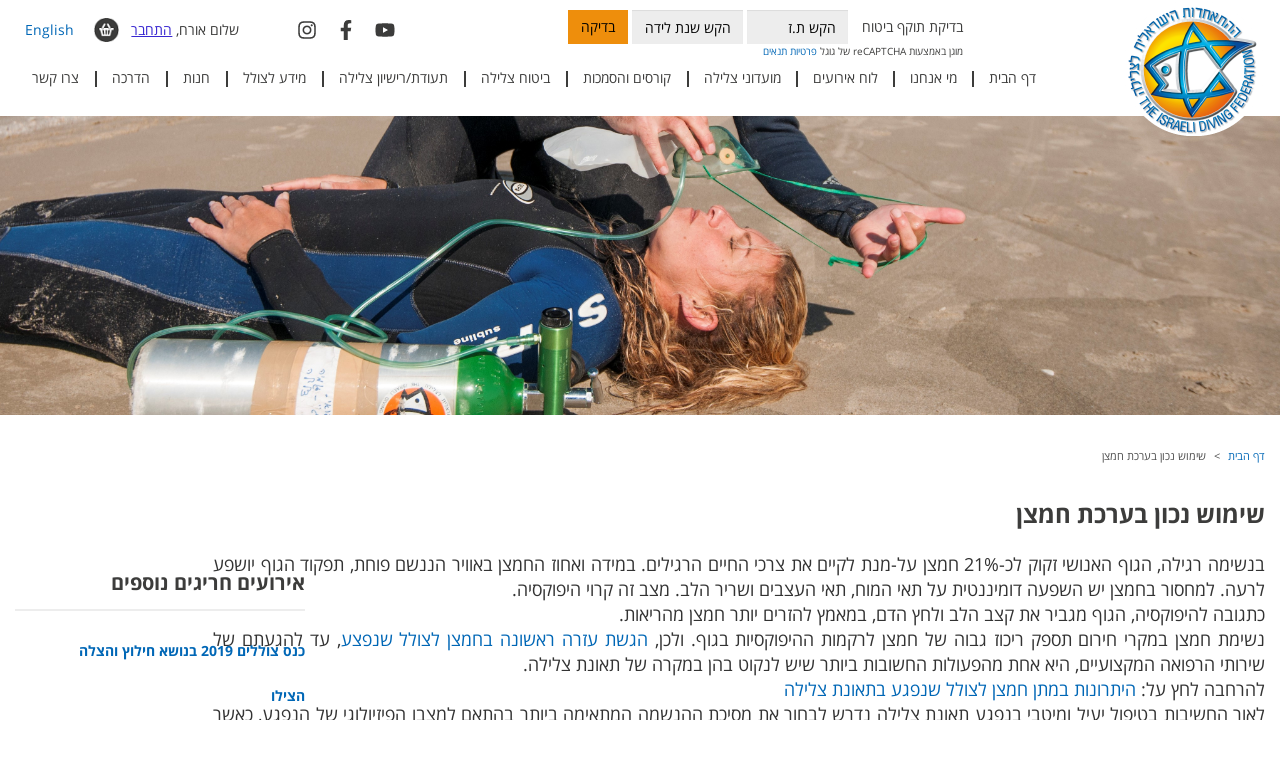

--- FILE ---
content_type: text/html; charset=UTF-8
request_url: https://www.diving.org.il/index2.php?id=1146&catId=56&lang=HEB
body_size: 11771
content:
<!doctype html>
<html dir="rtl" lang="he">
    <head>
		<meta http-equiv="content-type" content="text/html; charset=utf-8">
<title>שימוש נכון בערכת חמצן - ההתאחדות הישראלית לצלילה</title>
<meta name="description" content="פורטל צלילה" />

<meta name="keywords" content="ערכת חמצן, חמצן רפואי, מתן חמצן לצולל במצוקה, חמצן וצלילה, O2, צלילה, דקומפרסיה, היפוסיה" />

<meta name="viewport" content="width=device-width, initial-scale=1,maximum-scale=1.0,user-scalable=0">

<link rel="shortcut icon" href="favicon.ico" type="image/x-icon" />
<link rel="stylesheet" type="text/css" href="css/bootstrap.min.css?v=1">
<link rel="stylesheet" type="text/css" href="css/bootstrap-rtl.min.css">
<link rel="stylesheet" type="text/css" href="css/main.css?v=13">
<link rel="stylesheet" type="text/css" href="css/mainHEB.css?v=6">
<link rel="stylesheet" type="text/css" href="css/owl.carousel.css">
<link rel="stylesheet" type="text/css" href="fancybox/jquery.fancybox-1.3.4.css" />
<link rel="stylesheet" type="text/css" href="jquery.bxslider/jquery.bxslider.css" />
<link rel="stylesheet" type="text/css" href="css/datepicker.css" />
<link rel="stylesheet" type="text/css" href="common.css">

<link href="https://stackpath.bootstrapcdn.com/font-awesome/4.7.0/css/font-awesome.min.css" rel="stylesheet" integrity="sha384-wvfXpqpZZVQGK6TAh5PVlGOfQNHSoD2xbE+QkPxCAFlNEevoEH3Sl0sibVcOQVnN" crossorigin="anonymous">

<script src="https://www.google.com/recaptcha/api.js?render=6Ld5LqUZAAAAAIGM07QX_15iFONPtfU-nmZEO1Q_"></script>

<link rel="shortcut icon" href="favicon.ico">

<script type="text/javascript" src="javascripts/gen_validatorv2.js?v=4" ></script>
<script type="text/javascript" src="javascripts/searchSite.js"></script>

<script type="text/javascript" src="//ajax.googleapis.com/ajax/libs/jquery/1.11.2/jquery.min.js"></script>

<script type="text/javascript" src="javascripts/vendor/bootstrap.min.js"></script>
<script type="text/javascript" src="javascripts/owl.carousel.min.js"></script>

<script type="text/javascript" src="fancybox/jquery.fancybox-1.3.4_patch.js"></script>

<script type="text/javascript" src="jquery.bxslider/jquery.bxslider.js"></script>

<script type="text/javascript" src="javascripts/common.js"></script>
<script type="text/javascript" src="javascripts/xmlObj.js"></script>
<script type="text/javascript" src="javascripts/shop.js"></script>

<script type="text/javascript" src="javascripts/bootstrap-datepicker.js"></script> 

<script type="text/javascript" src="javascripts/main.js?v=6"></script>
<script type="text/javascript" src="javascripts/privateHEB.js?v=3"></script>
<script type="text/javascript" src="javascripts/diving.js?v=14"></script>
<script type="text/javascript" src="javascripts/divingForms.js?v=9"></script>

<script>
    var globalLang = "HEB";
</script>

<!-- Global site tag (gtag.js) - AdWords: 985892587 -->
<script async src="https://www.googletagmanager.com/gtag/js?id=AW-985892587"></script>
<script>
  window.dataLayer = window.dataLayer || [];
  function gtag(){dataLayer.push(arguments);}
  gtag('js', new Date());

  gtag('config', 'AW-985892587');
</script>

<!-- Global site tag (gtag.js) - Google Analytics  - Shlomi 9/8/18 -->
<script async src="https://www.googletagmanager.com/gtag/js?id=UA-87764402-1"></script>
<script>
   window.dataLayer = window.dataLayer || [];
   function gtag(){dataLayer.push(arguments);}
   gtag('js', new Date());

   gtag('config', 'UA-87764402-1');
 </script>

<!-- Google Tag Manager 18/5/2020 Nekuda-->
<script>(function(w,d,s,l,i){w[l]=w[l]||[];w[l].push({'gtm.start':
new Date().getTime(),event:'gtm.js'});var f=d.getElementsByTagName(s)[0],
j=d.createElement(s),dl=l!='dataLayer'?'&l='+l:'';j.async=true;j.src=
'https://www.googletagmanager.com/gtm.js?id='+i+dl;f.parentNode.insertBefore(j,f);
})(window,document,'script','dataLayer','GTM-K53XPG5');</script>
<!-- End Google Tag Manager -->

<!-- Meta Pixel Code 28.8.24 brandyd -->
<script>
!function(f,b,e,v,n,t,s)
{if(f.fbq)return;n=f.fbq=function(){n.callMethod?
n.callMethod.apply(n,arguments):n.queue.push(arguments)};
if(!f._fbq)f._fbq=n;n.push=n;n.loaded=!0;n.version='2.0';
n.queue=[];t=b.createElement(e);t.async=!0;
t.src=v;s=b.getElementsByTagName(e)[0];
s.parentNode.insertBefore(t,s)}(window, document,'script',
'https://connect.facebook.net/en_US/fbevents.js');
fbq('init', '535163212517715');
fbq('track', 'PageView');
</script>
<noscript><img height="1" width="1" style="display:none"
src="https://www.facebook.com/tr?id=535163212517715&ev=PageView&noscript=1"
/></noscript>
<!-- End Meta Pixel Code -->

    </head>
    <body>

		    <!-- Google Tag Manager (noscript) 18/5/2020 Nekuda -->
    <noscript><iframe src="https://www.googletagmanager.com/ns.html?id=GTM-K53XPG5"
    height="0" width="0" style="display:none;visibility:hidden"></iframe></noscript>
    <!-- End Google Tag Manager (noscript) -->
        <header>
                <div class="container">
                    <div class="row">
                        <div class="col-xs-2 col-sm-1 col-md-2 thelogo">
                            <a href="https://www.diving.org.il"><img src="designFiles/logoT.png" alt="ההתאחדות הישראלית לצלילה" class="img-responsive topLogo" /></a>
                        </div>
                        <div class="col-xs-12 col-sm-11 col-md-10">
                        <div class="row">
                            <div class="col-xs-12 col-sm-9 col-md-6 col-md-offset-1">
                <form class="top-form" method="post" action="index2.php?id=43&lang=HEB" id="checkFormTop"
                                        onsubmit="return diving_submitChoicesForm(event, 'checkFormTop', 'topTz', 'topYear')">
                                    <input type="hidden" name="packageId" value="" />
                                    <input type='hidden' name='g-recaptcha-response' />
                                    <label for="topTz">בדיקת תוקף ביטוח</label>
                                    <input type="number" class="form-control" id="topTz" placeholder="הקש ת.ז" name="tz" >
                                    <input type="number" class="form-control" id="topYear" placeholder="הקש שנת לידה" name="year">
                                    <button type="submit" class="btn btn-orange">בדיקה</button>
                    <div class="protectedByGoogleReCaptcha">מוגן באמצעות reCAPTCHA של גוגל
                            <a href='https://policies.google.com/privacy'>פרטיות</a>
                            <a href='https://policies.google.com/terms'>תנאים</a> 
                    </div>
                                </form>
                            </div>
                            <div class="col-xs-3 col-md-2 text-left">
                                <div class="social">
                                    <a href="http://www.youtube.com/israeldiving" target="_blank"><svg xmlns="http://www.w3.org/2000/svg" viewBox="0 0 576 512"><path d="M549.655 124.083c-6.281-23.65-24.787-42.276-48.284-48.597C458.781 64 288 64 288 64S117.22 64 74.629 75.486c-23.497 6.322-42.003 24.947-48.284 48.597-11.412 42.867-11.412 132.305-11.412 132.305s0 89.438 11.412 132.305c6.281 23.65 24.787 41.5 48.284 47.821C117.22 448 288 448 288 448s170.78 0 213.371-11.486c23.497-6.321 42.003-24.171 48.284-47.821 11.412-42.867 11.412-132.305 11.412-132.305s0-89.438-11.412-132.305zm-317.51 213.508V175.185l142.739 81.205-142.739 81.201z"/></svg></a>
                                    <a href="http://www.facebook.com/TIDF.Diving" target="_blank"><svg xmlns="http://www.w3.org/2000/svg" viewBox="0 0 320 512"><path d="M279.14 288l14.22-92.66h-88.91v-60.13c0-25.35 12.42-50.06 52.24-50.06h40.42V6.26S260.43 0 225.36 0c-73.22 0-121.08 44.38-121.08 124.72v70.62H22.89V288h81.39v224h100.17V288z"/></svg></a>
                                    <a href="https://www.instagram.com/israelidivingfederation" target="_blank"><svg xmlns="http://www.w3.org/2000/svg" viewBox="0 0 448 512"><path d="M224.1 141c-63.6 0-114.9 51.3-114.9 114.9s51.3 114.9 114.9 114.9S339 319.5 339 255.9 287.7 141 224.1 141zm0 189.6c-41.1 0-74.7-33.5-74.7-74.7s33.5-74.7 74.7-74.7 74.7 33.5 74.7 74.7-33.6 74.7-74.7 74.7zm146.4-194.3c0 14.9-12 26.8-26.8 26.8-14.9 0-26.8-12-26.8-26.8s12-26.8 26.8-26.8 26.8 12 26.8 26.8zm76.1 27.2c-1.7-35.9-9.9-67.7-36.2-93.9-26.2-26.2-58-34.4-93.9-36.2-37-2.1-147.9-2.1-184.9 0-35.8 1.7-67.6 9.9-93.9 36.1s-34.4 58-36.2 93.9c-2.1 37-2.1 147.9 0 184.9 1.7 35.9 9.9 67.7 36.2 93.9s58 34.4 93.9 36.2c37 2.1 147.9 2.1 184.9 0 35.9-1.7 67.7-9.9 93.9-36.2 26.2-26.2 34.4-58 36.2-93.9 2.1-37 2.1-147.8 0-184.8zM398.8 388c-7.8 19.6-22.9 34.7-42.6 42.6-29.5 11.7-99.5 9-132.1 9s-102.7 2.6-132.1-9c-19.6-7.8-34.7-22.9-42.6-42.6-11.7-29.5-9-99.5-9-132.1s-2.6-102.7 9-132.1c7.8-19.6 22.9-34.7 42.6-42.6 29.5-11.7 99.5-9 132.1-9s102.7-2.6 132.1 9c19.6 7.8 34.7 22.9 42.6 42.6 11.7 29.5 9 99.5 9 132.1s2.7 102.7-9 132.1z"/></svg></a>
                                </div>
                            </div>
                            <div class="col-xs-9 col-sm-3 col-md-3">
                                
                                <button type="button" class="navbar-toggle collapsed" data-toggle="collapse" data-target="#top-nav" aria-expanded="false">
                                <span class="sr-only">Toggle navigation</span>
                                <span class="icon-bar"></span>
                                <span class="icon-bar"></span>
                                <span class="icon-bar"></span>
                                </button>
                                <a class="choose-lang" href="index2.php?id=1146&amp;catId=56&lang=ENG">English</a>
                             <a class="top-cart" href="index2.php?id=37&lang=HEB"><span class="amount"></span></a>

                                <!--   --><div id='topNoMember' class='text-center'>
						שלום אורח, 
						<span onclick='diving_openPopup("loginPopupHtml")'>התחבר</span>
				   </div>	   <div class='hidden' id='loginPopupHtml'>
				   		<div class='popup'>
							<div class='popupTitle'><div>כניסה לחברי ההתאחדות</div></div>
							<div class='popup_in' id='loginPopup'>
								<div class='loginPromo'><p>על מנת להתחבר לאתר, יש להזין ת"ז ואת סיסמתך</p></div>
								<form id='loginForm' name='loginForm' class='checkout-form' action='clubLogin.php' method='post' 
									  onsubmit='return diving_submitLoginForm()'>
									<input type='hidden' name='rememberMe' id='rememberMe' value='on' />
									<input type='hidden' name='afterLoginPageId' id='afterLoginPageId' value='1146' />
                            		<div class='form-group required'>
										<label class='sr-only' for='username'>ת.ז</label> 
                            			<input class='form-control' type='text' value='' id='username' name='username' placeholder='ת.ז' /> 
		                            </div> 
        			                <div class='form-group required'> 
										<label class='sr-only' for='password'>סיסמה</label> 
                            		    <input class='form-control' type='password' id='password' name='password' placeholder='סיסמה' /> 
                            		</div> 
                            		<div class='pull-right'>
		                                <div id='forgotPassword'><a href='javascript:diving_showPasswordForm()'>שכחתי סיסמה</a></div>
        		                    </div>
                            		<div class='pull-left'>
		                                <button class='btn btn-orange'>כניסה</button> 
        		                    </div>
									<div class='clear'></div>
								</form>
								<div class='loginPromo' style='margin-top:30px'><p>כניסה לאתר באמצעות קוד שיישלח בסמס</p></div>
								<form class='checkout-form' id='loginOTPForm' method='post' action='index2.php?id=1963&lang=HEB'  style='margin-bottom:50px'>
									<input type='hidden' name='afterLoginPageId' id='afterLoginPageId' value='1146' />
                            		<div class='form-group required'>
										<label class='sr-only' for='username'>ת.ז</label> 
                            			<input class='form-control' type='text' value='' name='usernameOTP' placeholder='ת.ז' /> 
		                            </div> 
                            		<div class='pull-left'>
		                                <button class='btn btn-orange'>כניסה</button> 
        		                    </div>
								</form>
							</div>
							<div class='popup_in' id='passwordPopup' style='display:none'>
								<div class='loginPromo'><p>יש להזין ת"ז והסיסמה תשלח לאימייל שלך:</p></div>
								<form id='passwordForm' class='checkout-form' onsubmit='return diving_submitPasswordForm()'>
                            		<div class='form-group required'>
										<label class='sr-only' for='username'>ת.ז</label> 
                            			<input class='form-control' type='text' value='' id='username' name='username' placeholder='ת.ז' /> 
		                            </div> 
                            		<div class='pull-right'>
		                                <div id='forgotPassword'><a href='javascript:diving_backToLogin()'>חזרה</a></div>
        		                    </div>
                            		<div class='pull-left'>
		                                <button class='btn btn-orange'>שליחה</button> 
        		                    </div>
									<div class='clear'></div>
								 </form>
							</div>
						</div>
		   		   </div>
                            </div>
                        </div>
                        <div class="row">
                            <div class="col-xs-12 col-sm-12 col-md-12">
                            <nav id="top-nav" class="collapse navbar-collapse"  >
                                <ul class="nav nav-pills nav-justified">
                                
                                    <li class=""><a href="//www.diving.org.il">דף הבית</a></li>
                                    
                                    <li class="dropdown  item28">
                                        <a name="nowhere" style='cursor:default'>מי אנחנו</a><span class="dropdown-toggle glyphicon glyphicon-menu-down hidden-sm hidden-md hidden-lg" data-toggle="dropdown" role="button" aria-haspopup="true" aria-expanded="false"></span>
                                    
                                        
                                        <ul class="dropdown-menu">
                                            
                                            <li><a href="//www.diving.org.il/אודות">אודות ההתאחדות</a></li>
                                            
                                            <li><a href="//www.diving.org.il/חברי-הנהלה">צוות וסגל הדרכה</a></li>
                                            
                                            <li><a href="loadedFiles/takanon2023.pdf">תקנון העמותה</a></li>
                                            
                                            <li><a href="//www.diving.org.il/index2.php?id=349&amp;lang=HEB">תקן ISO לצלילה</a></li>
                                            
                                            <li><a href="//www.diving.org.il/מעורבות-בקהילה">מעורבות בקהילה</a></li>
                                            
                                            <li><a href="//www.diving.org.il/index2.php?id=28&amp;lang=HEB">גלריות תמונות</a></li>
                                            
                                            <li><a href="//www.diving.org.il/תקנון">תקנון האתר</a></li>
                                            
                                        </ul>
                                    </li>
                                    
                                
                                    <li class=""><a href="//www.diving.org.il/לוח-אירועים">לוח אירועים</a></li>
                                    
                                    <li class="dropdown  item57">
                                        <a name="nowhere" style='cursor:default'>מועדוני צלילה</a><span class="dropdown-toggle glyphicon glyphicon-menu-down hidden-sm hidden-md hidden-lg" data-toggle="dropdown" role="button" aria-haspopup="true" aria-expanded="false"></span>
                                    
                                        
                                        <ul class="dropdown-menu">
                                            
                                            <li><a href="//www.diving.org.il/מועדוני-צלילה-צפון">מועדוני צלילה בצפון</a></li>
                                            
                                            <li><a href="//www.diving.org.il/מועדוני-צלילה-מרכז">מועדוני צלילה במרכז</a></li>
                                            
                                            <li><a href="//www.diving.org.il/מועדוני-צלילה-דרום">מועדוני צלילה בדרום</a></li>
                                            
                                            <li><a href="//www.diving.org.il/מועדוני-צלילה-אילת">מועדוני צלילה באילת</a></li>
                                            
                                        </ul>
                                    </li>
                                    
                                
                                    <li class="dropdown  item2">
                                        <a href="//www.diving.org.il/קורסים">קורסים והסמכות</a><span class="dropdown-toggle glyphicon glyphicon-menu-down hidden-sm hidden-md hidden-lg" data-toggle="dropdown" role="button" aria-haspopup="true" aria-expanded="false"></span>
                                    
                                        
                                        <ul class="dropdown-menu">
                                            
                                            <li><a href="//www.diving.org.il/צלילה-ספורטיבית"> קורסי צלילה ספורטיבית</a></li>
                                            
                                            <li><a href="//www.diving.org.il/התמחויות">התמחויות צלילה</a></li>
                                            
                                            <li><a href="//www.diving.org.il/הדרכת-צלילה">הדרכת צלילה</a></li>
                                            
                                            <li><a href="//www.diving.org.il/צלילה-טכנית">צלילה טכנית</a></li>
                                            
                                            <li><a href="//www.diving.org.il/התמחויות-DAN">התמחויות DAN</a></li>
                                            
                                            <li><a href="//www.diving.org.il/SND">צוללים עם צרכים מיוחדים</a></li>
                                            
                                            <li><a href="//www.diving.org.il/קורסי-PSI">קורסי בדיקת מיכלים PSI-PCI</a></li>
                                            
                                            <li><a href="//www.diving.org.il/index2.php?id=2048&amp;lang=HEB">הרשמה לקורס לחיילי חיל הים</a></li>
                                            
                                        </ul>
                                    </li>
                                    
                                
                                    <li class=""><a href="//www.diving.org.il/index2.php?id=42&amp;lang=HEB">ביטוח צלילה</a></li>
                                    
                                    <li class="dropdown  item5">
                                        <a href="//www.diving.org.il/תעודות-צלילה">תעודת/רישיון צלילה</a><span class="dropdown-toggle glyphicon glyphicon-menu-down hidden-sm hidden-md hidden-lg" data-toggle="dropdown" role="button" aria-haspopup="true" aria-expanded="false"></span>
                                    
                                        
                                        <ul class="dropdown-menu">
                                            
                                            <li><a href="//www.diving.org.il/הנפקת-תעודת-צולל-זמנית">תעודת צולל זמנית</a></li>
                                            
                                            <li><a href="//www.diving.org.il/index2.php?id=691&amp;lang=HEB">חידוש תעודת צלילה</a></li>
                                            
                                            <li><a href="//www.diving.org.il/תעודת-גדנע-צלילה">המרה תעודת גדנ"ע צבאית לאזרחית</a></li>
                                            
                                            <li><a href="//www.diving.org.il/index2.php?id=692&amp;lang=HEB">הנפקת תעודת CMAS-TIDF</a></li>
                                            
                                            <li><a href="//www.diving.org.il/index2.php?id=1804&amp;lang=HEB">איתור תעודת צולל </a></li>
                                            
                                        </ul>
                                    </li>
                                    
                                
                                    <li class="dropdown  item45">
                                        <a name="nowhere" style='cursor:default'>מידע לצולל</a><span class="dropdown-toggle glyphicon glyphicon-menu-down hidden-sm hidden-md hidden-lg" data-toggle="dropdown" role="button" aria-haspopup="true" aria-expanded="false"></span>
                                    
                                        
                                        <ul class="dropdown-menu">
                                            
                                            <li><a href="https://diving.org.il/tzlilaRianonv/story.html">לומדת צלילת ריענון</a></li>
                                            
                                            <li><a href="//www.diving.org.il/חוק-הצלילה-ותקנות">חוק הצלילה ותקנות</a></li>
                                            
                                            <li><a href="//www.diving.org.il/index2.php?id=1804&amp;lang=HEB">איתור תעודת צולל </a></li>
                                            
                                            <li><a href="//www.diving.org.il/index2.php?id=2551&amp;lang=HEB">משלוח תעודה</a></li>
                                            
                                            <li><a href="//www.diving.org.il/index2.php?id=578&amp;lang=HEB">אתרי צלילה</a></li>
                                            
                                            <li><a href="https://www.putsker.co.il/%D7%9E%D7%92%D7%93%D7%99%D7%A8_%D7%97%D7%99_%D7%95%D7%A6%D7%95%D7%9E%D7%97.html?fbclid=IwAR2C8FAIPRiVJONIUR7Qit6_OiWIHf641dhQn6YUYumZuLlf2AFgA_QlcbU">מדריך החי והצומח בים התיכון</a></li>
                                            
                                            <li><a href="//www.diving.org.il/מצב-הים">מצב הים</a></li>
                                            
                                            <li><a href="//www.diving.org.il/מצולות-APP">מצולות APP</a></li>
                                            
                                            <li><a href="//www.diving.org.il/מידע-רפואת-צלילה">מידע רפואי</a></li>
                                            
                                            <li><a href="//www.diving.org.il/index2.php?id=683&amp;lang=HEB">בדיקת מיכלי צלילה</a></li>
                                            
                                            <li><a href="//www.diving.org.il/Visual-Cylinder-Inspection">בדיקת תוקף ויזואלי למיכל צלילה</a></li>
                                            
                                            <li><a href="//www.diving.org.il/index2.php?id=2476&amp;lang=HEB">מחשבון ניטרוקס</a></li>
                                            
                                        </ul>
                                    </li>
                                    
                                
                                    <li class=""><a href="//www.diving.org.il/חנות">חנות</a></li>
                                    
                                    <li class="dropdown  item41">
                                        <a name="nowhere" style='cursor:default'>הדרכה</a><span class="dropdown-toggle glyphicon glyphicon-menu-down hidden-sm hidden-md hidden-lg" data-toggle="dropdown" role="button" aria-haspopup="true" aria-expanded="false"></span>
                                    
                                        
                                        <ul class="dropdown-menu">
                                            
                                            <li><a href="//www.diving.org.il/index2.php?id=2215&amp;lang=HEB">ארגז כלים למדריך</a></li>
                                            
                                            <li><a href="https://courses.diving.org.il">מורנ"ה</a></li>
                                            
                                            <li><a href="//www.diving.org.il/כניסה-להורדות">הורדת קבצים- מדריכים</a></li>
                                            
                                            <li><a href="https://www.diving.org.il/index2.php?id=688&lang=HEB">הורדת קבצים - חניכים</a></li>
                                            
                                            <li><a href="https://www.youtube.com/@IsraelDiving">ערוץ היו טיוב</a></li>
                                            
                                            <li><a href="loadedFiles/mhakv_hanic_5.18.pdf">טופס מעקב חניך</a></li>
                                            
                                            <li><a href="//www.diving.org.il/חידוש-מדריך-פעיל">חידוש מדריך פעיל</a></li>
                                            
                                            <li><a href="//www.diving.org.il/רישיון-הדרכה">חידוש רישיון הדרכה ברשות הצלילה</a></li>
                                            
                                        </ul>
                                    </li>
                                    
                                
                                    <li class=""><a href="//www.diving.org.il/יצירת-קשר">צרו קשר</a></li>
                                    
                                </ul>
                            </nav>
                        </div>
                    </div>
                </div>
                </div>
            </div>
            </header>




	   <div id="homeSl">
            <div class="slide"><img src="designFiles/page1146.jpg" alt="תמונת אווירה" /></div>
        </div>

        <section class="main page">
            <div class="container" >

								<nav aria-label="breadcrumb" >
					<ol class="breadcrumb">
						
						<li class="breadcrumb-item"><a href="https://www.diving.org.il">דף הבית</a></li>
						
						<li class="breadcrumb-item active" aria-current="page">שימוש נכון בערכת חמצן</li>
						
					</ol>
				</nav>


				

                <article  >
                    <header>
                        <h1 class="page-title">שימוש נכון בערכת חמצן</h1>
                    </header>
                    <div class="row">
                        <div class="col-sm-9">
							<div class="content">
								<div class="pageContent"><table style="height: 2141px;" width="1052">
<tbody>
<tr style="height: 191.8px;">
<td style="width: 1043.2px; height: 191.8px;" colspan="3">
<p style="text-align: justify;"><span style="font-size: 18px; color: #333333;">בנשימה רגילה, הגוף האנושי זקוק לכ-21% חמצן על-מנת לקיים את צרכי החיים הרגילים. במידה ואחוז החמצן באוויר הננשם פוחת, תפקוד הגוף יושפע לרעה. למחסור בחמצן יש השפעה דומיננטית על תאי המוח, תאי העצבים ושריר הלב. מצב זה קרוי היפוקסיה.</span></p>
<p style="text-align: justify;"><span style="font-size: 18px; color: #333333;"> כתגובה להיפוקסיה, הגוף מגביר את קצב הלב ולחץ הדם, במאמץ להזרים יותר חמצן מהריאות.</span></p>
<p style="text-align: justify;"><span style="font-size: 18px; color: #333333;">נשימת חמצן במקרי חירום תספק ריכוז גבוה של חמצן לרקמות ההיפוקסיות בגוף.&nbsp;</span><span style="font-size: 18px; color: #333333;">ולכן, <a href="https://www.diving.org.il/index2.php?id=1144&amp;catId=51&amp;lang=HEB">הגשת עזרה ראשונה בחמצן לצולל שנפצע</a>, עד להגעתם של שירותי הרפואה המקצועיים, היא אחת מהפעולות החשובות ביותר שיש לנקוט בהן במקרה של תאונת צלילה.</span></p>
<p style="text-align: justify;"><span style="font-size: 18px; color: #333333;">להרחבה לחץ על: <a href="https://www.diving.org.il/index2.php?id=1147&amp;lang=HEB">היתרונות במתן חמצן לצולל שנפגע בתאונת צלילה</a></span></p>
<p style="text-align: justify;"><span style="font-size: 18px; color: #333333;">לאור החשיבות בטיפול יעיל ומיטבי בנפגע תאונת צלילה נדרש לבחור את מסיכת ההנשמה המתאימה ביותר בהתאם למצבו הפיזיולוגי של הנפגע, כאשר המטרה תמיד תהיה לספק לנפגע את אחוז החמצן הגבוה ביותר. ככל שאחוז החמצן שהנפגע ינשום גבוה יותר, כך יעלו סיכויי החלמתו.</span></p>
<p style="text-align: right;"><span style="font-size: 18px; color: #333333;">&nbsp;</span></p>
<p style="text-align: justify;"><span style="font-size: 18px; color: #333333;">קיימות תצורות שונות של מסיכות אספקת חמצן.</span></p>
<p style="text-align: justify;"><span style="font-size: 18px; color: #333333;">התצורה המוכרת והזמינה ביותר הינה של מסיכות זרימה רציפה, אל מסיכות אלו מוזרם (בעזראת צינורית) חמצן&nbsp;</span><span style="font-size: 18px; color: #333333;">מווסת המורכב על מיכל החמצן, המזרים אליה 100% חמצן בקצב קבוע.</span></p>
<p style="text-align: justify;"><span style="font-size: 18px; color: #333333;">בפועל ינשום הנפגע רק 35%-75% חמצן, שכן האטימה בין מסכה זו לפני הנפגע אינה הרמטית, והחמצן המוזרם אליה מתערבב עם אוויר הנשאף מהחוץ אל המסכה בזמן הנשימה.</span></p>
<p style="text-align: justify;"><span style="font-size: 18px; color: #333333;">קיימים שני סוגי מסכות זרימה רציפה נפוצים (קצב זרימה מומלץ - 15 ליטר לדקה):</span></p>
</td>
</tr>
<tr style="height: 55px;">
<td style="width: 525.6px; height: 55px;">
<p style="text-align: justify;"><span style="font-size: 18px;"><strong>מסכת חמצן עם שקית אגירה</strong>: </span></p>
<p style="text-align: justify;"><span style="font-size: 18px;">מסיכה המכסה את הפה והאף וכוללת שקית אגירת חמצן, החמצן שמגיע אל המסיכה נשמר בשקית האגירה בזמן וכאשר הנפגע נושם ניתן לזהות האם הנפגע נושם/לא נושם בהתאם לתנועת שקית האגירה.&nbsp;</span></p>
<p style="text-align: justify;"><span style="font-size: 18px;">בשימוש במסכה זו חשוב לוודא כי השקית מלאה תוך כדי השימוש. אם השקית מתרוקנת יש לבדוק האם יש דליפה בקו אספקת החמצן, או שנדרש להגביר את קצב זרימת החמצן למסיכה.</span></p>
</td>
<td style="width: 292px; height: 55px;"><span style="font-size: 18px;"><img src="https://www.diving.org.il/loadedFiles/%D7%AA%D7%9E%D7%95%D7%A0%D7%941.png" alt="" style="display: block; margin-left: auto; margin-right: auto;" width="176" height="177" /></span></td>
<td style="width: 214.4px; height: 183px;" rowspan="2">&nbsp;<span style="font-size: 18px;">&nbsp;</span><a style="font-size: 18px;" href="https://www.diving.org.il/index2.php?id=42&amp;lang=HEB"><img src="https://www.diving.org.il/loadedFiles/gif-ביטוח-2020.gif" alt="" width="178" height="354" /></a></td>
</tr>
<tr style="height: 128px;">
<td style="width: 525.6px; height: 128px; text-align: justify;">
<p><span style="font-size: 18px;"><strong>מסכת פנים להנשמה</strong>:</span></p>
<p><span style="font-size: 18px;"><a href="https://www.diving.org.il/index2.php?id=36&amp;productId=133&amp;lang=HEB"> מסיכת הנשמה אישית</a> (מסיכת כיס) מאפשרת הנשמת צולל לא נושם מפה למסיכה (במקום מפה לפה). מבנה המסיכה מכיל את הפה והאף יחדיו וכולל דפנות בצורת "כריות אוויר", היוצרות אטימה מירבית עם פני המטופל.</span></p>
<p><span style="font-size: 18px;">לפתח ההנשמה מותקן שסתום חד כיווני, המונע מהאוויר שפולט הנפגע מלהגיע למנשים ובכך מונע מעבר מחלות.</span></p>
<p><span style="font-size: 18px;">&nbsp;</span></p>
<p><span style="font-size: 18px;">למסיכת ההנשמה ניתן לחבר צינורית חמצן, כך שבעת הנשמה יעלה אחוז החמצן שהנפגע מקבל מ- 16% לעד כ- 50% חמצן! ואף יותר.</span></p>
</td>
<td style="width: 292px; height: 128px;"><span style="font-size: 18px;"><img src="https://www.diving.org.il/loadedFiles/%D7%AA%D7%9E%D7%95%D7%A0%D7%942.png" alt="" style="display: block; margin-left: auto; margin-right: auto;" width="163" height="163" /></span></td>
</tr>
<tr style="height: 35px;">
<td style="width: 1043.2px; height: 35px;" colspan="3">
<p>&nbsp;</p>
<p><span style="font-size: 18px;">כנס צוללים 2019:</span></p>
<p style="text-align: justify;"><span style="font-size: 18px;">כנס הצוללים השנתי של ההתאחדות הישראלית לצלילה יוחד לנושא חילוץ והצלה בצלילה. במסגרת זאת חילקה ההתאחדות הישראלית לצלילה מסיכות פנים להנשמה ליותר מ- 300 משתתפי הכנס.</span></p>
<p style="text-align: justify;">&nbsp;</p>
</td>
</tr>
<tr style="height: 192px;">
<td style="width: 525.6px; height: 192px; text-align: justify;">
<p><span style="font-size: 18px;"><strong>מסכה עם ווסת דרישה</strong>:</span></p>
<p><span style="font-size: 18px;">ווסת הדרישה הנו ווסת המספק חמצן בהתאם לדרישת הצולל כמו ווסת צלילה (בניגוד לווסתי הזרימה שהוזכרו לעיל, המזרימים חמצן בקצב קבוע).</span></p>
<p><span style="font-size: 18px;">לווסת הדרישה 2 יתרונות מרכזיים:</span></p>
<ol>
<li><span style="font-size: 18px;">חסכון בחמצן. החמצן מסופק לנפגע על פי קצב הנשימה שלו.</span></li>
<li><span style="font-size: 18px;">מספק 100% חמצן לנפגע, בניגוד לשיטות האחרות בהן אחוז החמצן אותו נושם הנפגע בפועל נמוך יותר.</span></li>
</ol>
<p><span style="font-size: 18px;">את ווסת הדרישה מחברים לאחת משתי המסיכות, <a href="https://www.diving.org.il/index2.php?id=36&amp;productId=133&amp;lang=HEB">מסיכת הכיס</a> או מסיכה מסוג TRO FIT. לשתיהן אטימה מלאה לפנים, אטימה המאפשרת את אספקת אחוזי החמצן הגבוהים.</span></p>
<p><span style="font-size: 18px;">שילוב של ווסת דרישה ומסיכות אלו הנו היעיל ביותר, שכן הן מספקות 100% חמצן לנפגע (כשהן מוצמדות היטב לפניו של הנפגע), אולם הן מיועדות אך ורק לצולל המסוגל לנשום בכוחות עצמו.</span></p>
</td>
<td style="width: 512px; height: 192px;" colspan="2"><span style="font-size: 18px;">&nbsp;&nbsp;<img src="https://www.diving.org.il/loadedFiles/תמונה3.png" alt="" style="float: left;" width="458" height="306" /></span></td>
</tr>
<tr style="height: 83px;">
<td style="width: 1043.2px; height: 83px;" colspan="3">
<p style="text-align: justify;"><span style="font-size: 18px;">קיימים<strong> ווסתי דרישה משולבים עם כפתור דרישה,</strong> המאפשרים גם הפעלה ידנית של זרימת חמצן לצולל שאינו נושם, בדומה לכפתור הדרישה בדרגה השנייה של הווסת.</span></p>
<p style="text-align: justify;"><span style="font-size: 18px;">כפתור הדרישה כולל מנגנון ייחודי השומר על קצב אספקה נכון לנפגע, בכדי למנוע התרחבות יתר של הריאות או חדירת החמצן למעיים. השימוש בווסת משולב כפתור דרישה מחייב הכשרה ייעודית ונלמד במסגרת קורס <strong>מתן חמצן מתקדם</strong> של DAN.</span></p>
<p style="text-align: justify;"><span style="font-size: 18px;">&nbsp;</span></p>
<p style="text-align: justify;"><span style="font-size: 18px;">למרות יתרונם של ווסתי הדרישה לטיפול בצוללים שנפגעו בתאונת צלילה, אין כרגע בארץ מרכזי צלילה עם ווסתי דרישה בערכות החמצן של המועדון וזאת בעיקר בשל חוסר ידע וחוסר בזמינות של ווסתי החמצן האלה בארץ.</span></p>
<p style="text-align: justify;"><span style="font-size: 18px;">ההתאחדות הישראלית לצלילה שואפת לשפר את איכות האמצעים העומדים לרשות מועדוני הצלילה ומציעה למכירה שורת מוצרים איכותיים מתקדמים שנבדקו, אושרו ומומלצים ע"י ארגון DAN - <a href="https://www.diving.org.il/index2.php?id=35&amp;catId=50&amp;lang=HEB">לחנות ההתאחדות</a>.</span></p>
<p>&nbsp;</p>
</td>
</tr>
<tr style="height: 83px;">
<td style="width: 1043.2px; height: 83px;" colspan="3"><img src="https://www.diving.org.il/loadedFiles/לכידה.JPG" alt="" width="985" height="804" /></td>
</tr>
</tbody>
</table></div>
							</div>
						</div>
                        <div class="col-sm-3"  >
                            <aside>
                                <h3> אירועים חריגים נוספים</h3>
                                <ul>
									
                                    <li><a href="https://www.diving.org.il/index2.php?id=2684&amp;catId=56&amp;lang=HEB"></a></li>
									
                                    <li><a href="https://www.diving.org.il/index2.php?id=2119&amp;catId=56&amp;lang=HEB">כנס צוללים 2019 בנושא חילוץ והצלה</a></li>
									
                                    <li><a href="https://www.diving.org.il/index2.php?id=129&amp;catId=56&amp;lang=HEB">הצילו</a></li>
									
                                    <li><a href="https://www.diving.org.il/index2.php?id=132&amp;catId=56&amp;lang=HEB">קצת נסחפתם</a></li>
									
                                    <li><a href="https://www.diving.org.il/ניתוח-אירוע---נתק-בקורס-טכני">ניתוח אירוע - נתק בקורס טכני</a></li>
									
                                    <li><a href="https://www.diving.org.il/index2.php?id=660&amp;catId=56&amp;lang=HEB">בטיחות בדחיסת מיכלים</a></li>
									
                                    <li><a href="https://www.diving.org.il/index2.php?id=119&amp;catId=56&amp;lang=HEB">אל תוך אזור הדמדומים</a></li>
									
                                    <li><a href="https://www.diving.org.il/index2.php?id=131&amp;catId=56&amp;lang=HEB">מצוקה על פני המים</a></li>
									
                                    <li><a href="https://www.diving.org.il/index2.php?id=130&amp;catId=56&amp;lang=HEB">לי זה לא יקרה - מדריך ההישרדות לצולל</a></li>
									
                                    <li><a href="https://www.diving.org.il/index2.php?id=2118&amp;catId=56&amp;lang=HEB">בצקת ריאות בחשיפה למים - IPE immersion pulmonary edema</a></li>
									
                                    <li><a href="https://www.diving.org.il/index2.php?id=124&amp;catId=56&amp;lang=HEB">ערפל כיסה את עינינו</a></li>
									
                                    <li><a href="https://www.diving.org.il/index2.php?id=194&amp;catId=56&amp;lang=HEB">אני כאן!</a></li>
									
                                    <li><a href="https://www.diving.org.il/index2.php?id=173&amp;catId=56&amp;lang=HEB">כנס צוללים 2010 - הגורמים לתאונות צלילה</a></li>
									
                                    <li><a href="https://www.diving.org.il/index2.php?id=1148&amp;catId=56&amp;lang=HEB">עניין של גישה</a></li>
									
                                    <li><a href="https://www.diving.org.il/שפת-סימנים">תקשורת בצלילה - סימני ידיים </a></li>
									
									
                                    <li><a href="https://www.diving.org.il/index2.php?id=2122&amp;catId=56&amp;lang=HEB">כנס מדריכים 2019</a></li>
									
                                    <li><a href="https://www.diving.org.il/index2.php?id=2123&amp;catId=56&amp;lang=HEB">תאונות צלילה: תכל'ס, מה ניתן ללמוד מהן - אדם קונסטנטינובסקי</a></li>
									
                                    <li><a href="https://www.diving.org.il/index2.php?id=2124&amp;catId=56&amp;lang=HEB">חקירת תאונות צלילה - טל אסיף</a></li>
									
                                    <li><a href="https://www.diving.org.il/index2.php?id=2125&amp;catId=56&amp;lang=HEB">תחקירי תאונות דקומפרסיה בצלילה - טל אסיף</a></li>
									
                                    <li><a href="https://www.diving.org.il/index2.php?id=2126&amp;catId=56&amp;lang=HEB">זיהוי חוסר נוחות אצל צוללים - לירון תירוש</a></li>
									
                                    <li><a href="https://www.diving.org.il/index2.php?id=2258&amp;catId=56&amp;lang=HEB">נדחתה תביעת אורן אלון נגד ההתאחדות</a></li>
									
                                </ul>
                            </aside>
                        </div>
					</div>
                </article>
            </div>

			<div class="prod-scroll-wrap">
                <div class="container">
                    <div id="podScroll"  >
						
                        <div class="box">
                            <a href="https://www.diving.org.il/index2.php?id=36&productId=125&lang=HEB"><div class="box-img"><img src='essayFiles/701_size1.jpg' alt='חולצת טריקו נוסטלגית!' /></div></a>
                            <div class="box-body">
                                <div class="prod-title">עכשיו בחנות!</div>
                                <div class="prod-desc">חולצת טריקו נוסטלגית!</div>
                                <div class="prod-text">חזר למלאי!
חולצת טריקו קצרה עם לוגו הדג היהודי
צבע לבן
מידות 16, S-3XL

</div>
                                <a href="https://www.diving.org.il/index2.php?id=36&productId=125&lang=HEB" class="readmore">לרכישה ולמידע נוסף ></a>
                            </div>
                        </div>
						
                        <div class="box">
                            <a href="index2.php?id=42&amp;lang=HEB"><div class="box-img"><img src='essayFiles/501_size1.jpg' alt='רכישת ביטוח צלילה + תשלום דמי חבר הכל במקום אחד' /></div></a>
                            <div class="box-body">
                                <div class="prod-title">ביטוח צלילה!</div>
                                <div class="prod-desc">רכישת ביטוח צלילה + תשלום דמי חבר הכל במקום אחד</div>
                                <div class="prod-text">ההתאחדות הישראלית לצלילה רואה בביטוח הצלילה את אחד מהשירותים החשובים שביכולתה לספק לחברי ההתאחדות. זכרו שכשאתם רוכשים ביטוח צלילה דרך ההתאחדות הישראלים לצלילה אתם תורמים לפיתוח ענף הצלילה</div>
                                <a href="index2.php?id=42&amp;lang=HEB" class="readmore">לרכישת ביטוח צלילה או תשלום דמי חבר ></a>
                            </div>
                        </div>
						
                    </div>
                </div>
            </div>

        </section>

		        <footer>
            <div class="footer-box">
                <div class="container">
                    <div class="row">
                        <div class="col-sm-6 col-md-5 col-sm-offset-0 col-md-offset-2">
                            <div class="footer-search">
								<form class="form-inline" id="searchForm" method="GET" action="index2.php" 
									  onsubmit="return searchSite_submitForm('HEB', 'חפש באתר')">
									<input type="hidden" name="id" value="4">
                                    <div class="form-group">
                                        <label class="sr-only" for="queryText">חפש באתר</label>
                                        <input type="text" class="form-control" name="queryText" id="queryText" placeholder="חפש באתר">
                                    </div>
                                    <input class="btn btn-search" type="submit" value="חפש">
                                </form>
                            </div>
                            <div class="social">
                                <a href="http://www.youtube.com/israeldiving" target="_blank"><svg xmlns="http://www.w3.org/2000/svg" viewBox="0 0 576 512"><path d="M549.655 124.083c-6.281-23.65-24.787-42.276-48.284-48.597C458.781 64 288 64 288 64S117.22 64 74.629 75.486c-23.497 6.322-42.003 24.947-48.284 48.597-11.412 42.867-11.412 132.305-11.412 132.305s0 89.438 11.412 132.305c6.281 23.65 24.787 41.5 48.284 47.821C117.22 448 288 448 288 448s170.78 0 213.371-11.486c23.497-6.321 42.003-24.171 48.284-47.821 11.412-42.867 11.412-132.305 11.412-132.305s0-89.438-11.412-132.305zm-317.51 213.508V175.185l142.739 81.205-142.739 81.201z"/></svg></a>
                                <a href="http://www.facebook.com/TIDF.Diving" target="_blank"><svg xmlns="http://www.w3.org/2000/svg" viewBox="0 0 320 512"><path d="M279.14 288l14.22-92.66h-88.91v-60.13c0-25.35 12.42-50.06 52.24-50.06h40.42V6.26S260.43 0 225.36 0c-73.22 0-121.08 44.38-121.08 124.72v70.62H22.89V288h81.39v224h100.17V288z"/></svg></a>
                                <a href="https://www.instagram.com/israelidivingfederation" target="_blank"><svg xmlns="http://www.w3.org/2000/svg" viewBox="0 0 448 512"><path d="M224.1 141c-63.6 0-114.9 51.3-114.9 114.9s51.3 114.9 114.9 114.9S339 319.5 339 255.9 287.7 141 224.1 141zm0 189.6c-41.1 0-74.7-33.5-74.7-74.7s33.5-74.7 74.7-74.7 74.7 33.5 74.7 74.7-33.6 74.7-74.7 74.7zm146.4-194.3c0 14.9-12 26.8-26.8 26.8-14.9 0-26.8-12-26.8-26.8s12-26.8 26.8-26.8 26.8 12 26.8 26.8zm76.1 27.2c-1.7-35.9-9.9-67.7-36.2-93.9-26.2-26.2-58-34.4-93.9-36.2-37-2.1-147.9-2.1-184.9 0-35.8 1.7-67.6 9.9-93.9 36.1s-34.4 58-36.2 93.9c-2.1 37-2.1 147.9 0 184.9 1.7 35.9 9.9 67.7 36.2 93.9s58 34.4 93.9 36.2c37 2.1 147.9 2.1 184.9 0 35.9-1.7 67.7-9.9 93.9-36.2 26.2-26.2 34.4-58 36.2-93.9 2.1-37 2.1-147.8 0-184.8zM398.8 388c-7.8 19.6-22.9 34.7-42.6 42.6-29.5 11.7-99.5 9-132.1 9s-102.7 2.6-132.1-9c-19.6-7.8-34.7-22.9-42.6-42.6-11.7-29.5-9-99.5-9-132.1s-2.6-102.7 9-132.1c7.8-19.6 22.9-34.7 42.6-42.6 29.5-11.7 99.5-9 132.1-9s102.7-2.6 132.1 9c19.6 7.8 34.7 22.9 42.6 42.6 11.7 29.5 9 99.5 9 132.1s2.7 102.7-9 132.1z"/></svg></a>
                            </div>
                        </div>
                        <div class="col-sm-6 col-md-5">
                            <div class="subscribe">
                                <form id="newsLetterForm" onsubmit="return diving_submitNewsLetterForm()" action="clubRegisterWeb2.php" method="post">
									<input type="hidden" id="memberType" 			name="memberType" 			value="subscriber" >
									<input type="hidden" id="confirmRegistration" 	name="confirmRegistration" 	value="0" >
									<input type="hidden" id="updating" 				name="updating" 			value="0" >
									<input type="hidden" id="mailingList16" 		 name="mailingList16"		value="on">
                                    <h3>הרשמה לניוזלטר</h3>
                                    <div class="form-group">
                                        <label for="newsletter_username" class="sr-only">שם פרטי ומשפחה</label>
                                        <input type="text" class="form-control" id="newsletter_username" name="username" placeholder="שם פרטי ומשפחה">
                                    </div>
                                    <div class="form-group">
                                        <label for="newsletter_email" class="sr-only">אימייל</label>
                                        <input type="email" class="form-control" id="newsletter_email" name="email" placeholder="אימייל">
                                    </div>
                                    <input class="btn btn-orange" type="submit" value="שליחה">
                                </form>
                                <div class="">
                                    <a href="index2.php?id=30&lang=HEB">מפת האתר</a> | <a href="index2.php?id=2&lang=HEB">יצירת קשר</a>
                                </div>
                            </div>
                        </div>
                    </div>
                </div>
            </div>
            <div class="container">
                <div class="row">
                    <div class="col-md-10">
                        <nav class="footer-nav"  >
                            <ul>
								
                                <li><a href="//www.diving.org.il">דף הבית</a></li>
								
                                <li><a href="//www.diving.org.il/אודות">מי אנחנו</a></li>
								
                                <li><a href="//www.diving.org.il/קורסים">קורסים והסמכות</a></li>
								
                                <li><a href="//www.diving.org.il/הנפקת-תעודת-צולל-זמנית">תעודת צלילה זמנית</a></li>
								
                                <li><a href="//www.diving.org.il/index2.php?id=42&amp;lang=HEB">ביטוח וחברות</a></li>
								
                                <li><a href="//www.diving.org.il/תעודות-צלילה">חידוש תעודות צלילה</a></li>
								
                                <li><a href="//www.diving.org.il/מעורבות-בקהילה">מעורבות בקהילה</a></li>
								
                                <li><a href="//www.diving.org.il/מועדוני-צלילה-צפון">מועדוני צלילה</a></li>
								
                                <li><a href="//www.diving.org.il/מגזין-צלילה">מגזין צלילה</a></li>
								
                                <li><a href="//www.diving.org.il/תקנון">תקנון האתר</a></li>
								
                                <li><a href="//www.diving.org.il/הצהרת-נגישות">הצהרת נגישות</a></li>
								
                            </ul>
                        </nav>
                    </div>
                    <div class="col-md-2">
                        <a href="index2.php?id=345&lang=HEB" class="btn btn-dark">נזכור</a>
                    </div>
                </div>
                <div class="copy">
                    <div class="copyright">&copy;  כל הזכויות שמורות להתאחדות הישראלית לצלילה</div>
                    <div class="author"><a href="http://www.interuse.co.il"><img src="designFiles/InteruseAnimation.gif" alt="בניית אתרים" /></a></div>
                </div>
            </div>
        </footer>


    <script src="langFiles/HEB8.js"></script>

</body>
</html>


--- FILE ---
content_type: text/html; charset=utf-8
request_url: https://www.google.com/recaptcha/api2/anchor?ar=1&k=6Ld5LqUZAAAAAIGM07QX_15iFONPtfU-nmZEO1Q_&co=aHR0cHM6Ly93d3cuZGl2aW5nLm9yZy5pbDo0NDM.&hl=en&v=PoyoqOPhxBO7pBk68S4YbpHZ&size=invisible&anchor-ms=20000&execute-ms=30000&cb=ummpzam7ysgy
body_size: 48637
content:
<!DOCTYPE HTML><html dir="ltr" lang="en"><head><meta http-equiv="Content-Type" content="text/html; charset=UTF-8">
<meta http-equiv="X-UA-Compatible" content="IE=edge">
<title>reCAPTCHA</title>
<style type="text/css">
/* cyrillic-ext */
@font-face {
  font-family: 'Roboto';
  font-style: normal;
  font-weight: 400;
  font-stretch: 100%;
  src: url(//fonts.gstatic.com/s/roboto/v48/KFO7CnqEu92Fr1ME7kSn66aGLdTylUAMa3GUBHMdazTgWw.woff2) format('woff2');
  unicode-range: U+0460-052F, U+1C80-1C8A, U+20B4, U+2DE0-2DFF, U+A640-A69F, U+FE2E-FE2F;
}
/* cyrillic */
@font-face {
  font-family: 'Roboto';
  font-style: normal;
  font-weight: 400;
  font-stretch: 100%;
  src: url(//fonts.gstatic.com/s/roboto/v48/KFO7CnqEu92Fr1ME7kSn66aGLdTylUAMa3iUBHMdazTgWw.woff2) format('woff2');
  unicode-range: U+0301, U+0400-045F, U+0490-0491, U+04B0-04B1, U+2116;
}
/* greek-ext */
@font-face {
  font-family: 'Roboto';
  font-style: normal;
  font-weight: 400;
  font-stretch: 100%;
  src: url(//fonts.gstatic.com/s/roboto/v48/KFO7CnqEu92Fr1ME7kSn66aGLdTylUAMa3CUBHMdazTgWw.woff2) format('woff2');
  unicode-range: U+1F00-1FFF;
}
/* greek */
@font-face {
  font-family: 'Roboto';
  font-style: normal;
  font-weight: 400;
  font-stretch: 100%;
  src: url(//fonts.gstatic.com/s/roboto/v48/KFO7CnqEu92Fr1ME7kSn66aGLdTylUAMa3-UBHMdazTgWw.woff2) format('woff2');
  unicode-range: U+0370-0377, U+037A-037F, U+0384-038A, U+038C, U+038E-03A1, U+03A3-03FF;
}
/* math */
@font-face {
  font-family: 'Roboto';
  font-style: normal;
  font-weight: 400;
  font-stretch: 100%;
  src: url(//fonts.gstatic.com/s/roboto/v48/KFO7CnqEu92Fr1ME7kSn66aGLdTylUAMawCUBHMdazTgWw.woff2) format('woff2');
  unicode-range: U+0302-0303, U+0305, U+0307-0308, U+0310, U+0312, U+0315, U+031A, U+0326-0327, U+032C, U+032F-0330, U+0332-0333, U+0338, U+033A, U+0346, U+034D, U+0391-03A1, U+03A3-03A9, U+03B1-03C9, U+03D1, U+03D5-03D6, U+03F0-03F1, U+03F4-03F5, U+2016-2017, U+2034-2038, U+203C, U+2040, U+2043, U+2047, U+2050, U+2057, U+205F, U+2070-2071, U+2074-208E, U+2090-209C, U+20D0-20DC, U+20E1, U+20E5-20EF, U+2100-2112, U+2114-2115, U+2117-2121, U+2123-214F, U+2190, U+2192, U+2194-21AE, U+21B0-21E5, U+21F1-21F2, U+21F4-2211, U+2213-2214, U+2216-22FF, U+2308-230B, U+2310, U+2319, U+231C-2321, U+2336-237A, U+237C, U+2395, U+239B-23B7, U+23D0, U+23DC-23E1, U+2474-2475, U+25AF, U+25B3, U+25B7, U+25BD, U+25C1, U+25CA, U+25CC, U+25FB, U+266D-266F, U+27C0-27FF, U+2900-2AFF, U+2B0E-2B11, U+2B30-2B4C, U+2BFE, U+3030, U+FF5B, U+FF5D, U+1D400-1D7FF, U+1EE00-1EEFF;
}
/* symbols */
@font-face {
  font-family: 'Roboto';
  font-style: normal;
  font-weight: 400;
  font-stretch: 100%;
  src: url(//fonts.gstatic.com/s/roboto/v48/KFO7CnqEu92Fr1ME7kSn66aGLdTylUAMaxKUBHMdazTgWw.woff2) format('woff2');
  unicode-range: U+0001-000C, U+000E-001F, U+007F-009F, U+20DD-20E0, U+20E2-20E4, U+2150-218F, U+2190, U+2192, U+2194-2199, U+21AF, U+21E6-21F0, U+21F3, U+2218-2219, U+2299, U+22C4-22C6, U+2300-243F, U+2440-244A, U+2460-24FF, U+25A0-27BF, U+2800-28FF, U+2921-2922, U+2981, U+29BF, U+29EB, U+2B00-2BFF, U+4DC0-4DFF, U+FFF9-FFFB, U+10140-1018E, U+10190-1019C, U+101A0, U+101D0-101FD, U+102E0-102FB, U+10E60-10E7E, U+1D2C0-1D2D3, U+1D2E0-1D37F, U+1F000-1F0FF, U+1F100-1F1AD, U+1F1E6-1F1FF, U+1F30D-1F30F, U+1F315, U+1F31C, U+1F31E, U+1F320-1F32C, U+1F336, U+1F378, U+1F37D, U+1F382, U+1F393-1F39F, U+1F3A7-1F3A8, U+1F3AC-1F3AF, U+1F3C2, U+1F3C4-1F3C6, U+1F3CA-1F3CE, U+1F3D4-1F3E0, U+1F3ED, U+1F3F1-1F3F3, U+1F3F5-1F3F7, U+1F408, U+1F415, U+1F41F, U+1F426, U+1F43F, U+1F441-1F442, U+1F444, U+1F446-1F449, U+1F44C-1F44E, U+1F453, U+1F46A, U+1F47D, U+1F4A3, U+1F4B0, U+1F4B3, U+1F4B9, U+1F4BB, U+1F4BF, U+1F4C8-1F4CB, U+1F4D6, U+1F4DA, U+1F4DF, U+1F4E3-1F4E6, U+1F4EA-1F4ED, U+1F4F7, U+1F4F9-1F4FB, U+1F4FD-1F4FE, U+1F503, U+1F507-1F50B, U+1F50D, U+1F512-1F513, U+1F53E-1F54A, U+1F54F-1F5FA, U+1F610, U+1F650-1F67F, U+1F687, U+1F68D, U+1F691, U+1F694, U+1F698, U+1F6AD, U+1F6B2, U+1F6B9-1F6BA, U+1F6BC, U+1F6C6-1F6CF, U+1F6D3-1F6D7, U+1F6E0-1F6EA, U+1F6F0-1F6F3, U+1F6F7-1F6FC, U+1F700-1F7FF, U+1F800-1F80B, U+1F810-1F847, U+1F850-1F859, U+1F860-1F887, U+1F890-1F8AD, U+1F8B0-1F8BB, U+1F8C0-1F8C1, U+1F900-1F90B, U+1F93B, U+1F946, U+1F984, U+1F996, U+1F9E9, U+1FA00-1FA6F, U+1FA70-1FA7C, U+1FA80-1FA89, U+1FA8F-1FAC6, U+1FACE-1FADC, U+1FADF-1FAE9, U+1FAF0-1FAF8, U+1FB00-1FBFF;
}
/* vietnamese */
@font-face {
  font-family: 'Roboto';
  font-style: normal;
  font-weight: 400;
  font-stretch: 100%;
  src: url(//fonts.gstatic.com/s/roboto/v48/KFO7CnqEu92Fr1ME7kSn66aGLdTylUAMa3OUBHMdazTgWw.woff2) format('woff2');
  unicode-range: U+0102-0103, U+0110-0111, U+0128-0129, U+0168-0169, U+01A0-01A1, U+01AF-01B0, U+0300-0301, U+0303-0304, U+0308-0309, U+0323, U+0329, U+1EA0-1EF9, U+20AB;
}
/* latin-ext */
@font-face {
  font-family: 'Roboto';
  font-style: normal;
  font-weight: 400;
  font-stretch: 100%;
  src: url(//fonts.gstatic.com/s/roboto/v48/KFO7CnqEu92Fr1ME7kSn66aGLdTylUAMa3KUBHMdazTgWw.woff2) format('woff2');
  unicode-range: U+0100-02BA, U+02BD-02C5, U+02C7-02CC, U+02CE-02D7, U+02DD-02FF, U+0304, U+0308, U+0329, U+1D00-1DBF, U+1E00-1E9F, U+1EF2-1EFF, U+2020, U+20A0-20AB, U+20AD-20C0, U+2113, U+2C60-2C7F, U+A720-A7FF;
}
/* latin */
@font-face {
  font-family: 'Roboto';
  font-style: normal;
  font-weight: 400;
  font-stretch: 100%;
  src: url(//fonts.gstatic.com/s/roboto/v48/KFO7CnqEu92Fr1ME7kSn66aGLdTylUAMa3yUBHMdazQ.woff2) format('woff2');
  unicode-range: U+0000-00FF, U+0131, U+0152-0153, U+02BB-02BC, U+02C6, U+02DA, U+02DC, U+0304, U+0308, U+0329, U+2000-206F, U+20AC, U+2122, U+2191, U+2193, U+2212, U+2215, U+FEFF, U+FFFD;
}
/* cyrillic-ext */
@font-face {
  font-family: 'Roboto';
  font-style: normal;
  font-weight: 500;
  font-stretch: 100%;
  src: url(//fonts.gstatic.com/s/roboto/v48/KFO7CnqEu92Fr1ME7kSn66aGLdTylUAMa3GUBHMdazTgWw.woff2) format('woff2');
  unicode-range: U+0460-052F, U+1C80-1C8A, U+20B4, U+2DE0-2DFF, U+A640-A69F, U+FE2E-FE2F;
}
/* cyrillic */
@font-face {
  font-family: 'Roboto';
  font-style: normal;
  font-weight: 500;
  font-stretch: 100%;
  src: url(//fonts.gstatic.com/s/roboto/v48/KFO7CnqEu92Fr1ME7kSn66aGLdTylUAMa3iUBHMdazTgWw.woff2) format('woff2');
  unicode-range: U+0301, U+0400-045F, U+0490-0491, U+04B0-04B1, U+2116;
}
/* greek-ext */
@font-face {
  font-family: 'Roboto';
  font-style: normal;
  font-weight: 500;
  font-stretch: 100%;
  src: url(//fonts.gstatic.com/s/roboto/v48/KFO7CnqEu92Fr1ME7kSn66aGLdTylUAMa3CUBHMdazTgWw.woff2) format('woff2');
  unicode-range: U+1F00-1FFF;
}
/* greek */
@font-face {
  font-family: 'Roboto';
  font-style: normal;
  font-weight: 500;
  font-stretch: 100%;
  src: url(//fonts.gstatic.com/s/roboto/v48/KFO7CnqEu92Fr1ME7kSn66aGLdTylUAMa3-UBHMdazTgWw.woff2) format('woff2');
  unicode-range: U+0370-0377, U+037A-037F, U+0384-038A, U+038C, U+038E-03A1, U+03A3-03FF;
}
/* math */
@font-face {
  font-family: 'Roboto';
  font-style: normal;
  font-weight: 500;
  font-stretch: 100%;
  src: url(//fonts.gstatic.com/s/roboto/v48/KFO7CnqEu92Fr1ME7kSn66aGLdTylUAMawCUBHMdazTgWw.woff2) format('woff2');
  unicode-range: U+0302-0303, U+0305, U+0307-0308, U+0310, U+0312, U+0315, U+031A, U+0326-0327, U+032C, U+032F-0330, U+0332-0333, U+0338, U+033A, U+0346, U+034D, U+0391-03A1, U+03A3-03A9, U+03B1-03C9, U+03D1, U+03D5-03D6, U+03F0-03F1, U+03F4-03F5, U+2016-2017, U+2034-2038, U+203C, U+2040, U+2043, U+2047, U+2050, U+2057, U+205F, U+2070-2071, U+2074-208E, U+2090-209C, U+20D0-20DC, U+20E1, U+20E5-20EF, U+2100-2112, U+2114-2115, U+2117-2121, U+2123-214F, U+2190, U+2192, U+2194-21AE, U+21B0-21E5, U+21F1-21F2, U+21F4-2211, U+2213-2214, U+2216-22FF, U+2308-230B, U+2310, U+2319, U+231C-2321, U+2336-237A, U+237C, U+2395, U+239B-23B7, U+23D0, U+23DC-23E1, U+2474-2475, U+25AF, U+25B3, U+25B7, U+25BD, U+25C1, U+25CA, U+25CC, U+25FB, U+266D-266F, U+27C0-27FF, U+2900-2AFF, U+2B0E-2B11, U+2B30-2B4C, U+2BFE, U+3030, U+FF5B, U+FF5D, U+1D400-1D7FF, U+1EE00-1EEFF;
}
/* symbols */
@font-face {
  font-family: 'Roboto';
  font-style: normal;
  font-weight: 500;
  font-stretch: 100%;
  src: url(//fonts.gstatic.com/s/roboto/v48/KFO7CnqEu92Fr1ME7kSn66aGLdTylUAMaxKUBHMdazTgWw.woff2) format('woff2');
  unicode-range: U+0001-000C, U+000E-001F, U+007F-009F, U+20DD-20E0, U+20E2-20E4, U+2150-218F, U+2190, U+2192, U+2194-2199, U+21AF, U+21E6-21F0, U+21F3, U+2218-2219, U+2299, U+22C4-22C6, U+2300-243F, U+2440-244A, U+2460-24FF, U+25A0-27BF, U+2800-28FF, U+2921-2922, U+2981, U+29BF, U+29EB, U+2B00-2BFF, U+4DC0-4DFF, U+FFF9-FFFB, U+10140-1018E, U+10190-1019C, U+101A0, U+101D0-101FD, U+102E0-102FB, U+10E60-10E7E, U+1D2C0-1D2D3, U+1D2E0-1D37F, U+1F000-1F0FF, U+1F100-1F1AD, U+1F1E6-1F1FF, U+1F30D-1F30F, U+1F315, U+1F31C, U+1F31E, U+1F320-1F32C, U+1F336, U+1F378, U+1F37D, U+1F382, U+1F393-1F39F, U+1F3A7-1F3A8, U+1F3AC-1F3AF, U+1F3C2, U+1F3C4-1F3C6, U+1F3CA-1F3CE, U+1F3D4-1F3E0, U+1F3ED, U+1F3F1-1F3F3, U+1F3F5-1F3F7, U+1F408, U+1F415, U+1F41F, U+1F426, U+1F43F, U+1F441-1F442, U+1F444, U+1F446-1F449, U+1F44C-1F44E, U+1F453, U+1F46A, U+1F47D, U+1F4A3, U+1F4B0, U+1F4B3, U+1F4B9, U+1F4BB, U+1F4BF, U+1F4C8-1F4CB, U+1F4D6, U+1F4DA, U+1F4DF, U+1F4E3-1F4E6, U+1F4EA-1F4ED, U+1F4F7, U+1F4F9-1F4FB, U+1F4FD-1F4FE, U+1F503, U+1F507-1F50B, U+1F50D, U+1F512-1F513, U+1F53E-1F54A, U+1F54F-1F5FA, U+1F610, U+1F650-1F67F, U+1F687, U+1F68D, U+1F691, U+1F694, U+1F698, U+1F6AD, U+1F6B2, U+1F6B9-1F6BA, U+1F6BC, U+1F6C6-1F6CF, U+1F6D3-1F6D7, U+1F6E0-1F6EA, U+1F6F0-1F6F3, U+1F6F7-1F6FC, U+1F700-1F7FF, U+1F800-1F80B, U+1F810-1F847, U+1F850-1F859, U+1F860-1F887, U+1F890-1F8AD, U+1F8B0-1F8BB, U+1F8C0-1F8C1, U+1F900-1F90B, U+1F93B, U+1F946, U+1F984, U+1F996, U+1F9E9, U+1FA00-1FA6F, U+1FA70-1FA7C, U+1FA80-1FA89, U+1FA8F-1FAC6, U+1FACE-1FADC, U+1FADF-1FAE9, U+1FAF0-1FAF8, U+1FB00-1FBFF;
}
/* vietnamese */
@font-face {
  font-family: 'Roboto';
  font-style: normal;
  font-weight: 500;
  font-stretch: 100%;
  src: url(//fonts.gstatic.com/s/roboto/v48/KFO7CnqEu92Fr1ME7kSn66aGLdTylUAMa3OUBHMdazTgWw.woff2) format('woff2');
  unicode-range: U+0102-0103, U+0110-0111, U+0128-0129, U+0168-0169, U+01A0-01A1, U+01AF-01B0, U+0300-0301, U+0303-0304, U+0308-0309, U+0323, U+0329, U+1EA0-1EF9, U+20AB;
}
/* latin-ext */
@font-face {
  font-family: 'Roboto';
  font-style: normal;
  font-weight: 500;
  font-stretch: 100%;
  src: url(//fonts.gstatic.com/s/roboto/v48/KFO7CnqEu92Fr1ME7kSn66aGLdTylUAMa3KUBHMdazTgWw.woff2) format('woff2');
  unicode-range: U+0100-02BA, U+02BD-02C5, U+02C7-02CC, U+02CE-02D7, U+02DD-02FF, U+0304, U+0308, U+0329, U+1D00-1DBF, U+1E00-1E9F, U+1EF2-1EFF, U+2020, U+20A0-20AB, U+20AD-20C0, U+2113, U+2C60-2C7F, U+A720-A7FF;
}
/* latin */
@font-face {
  font-family: 'Roboto';
  font-style: normal;
  font-weight: 500;
  font-stretch: 100%;
  src: url(//fonts.gstatic.com/s/roboto/v48/KFO7CnqEu92Fr1ME7kSn66aGLdTylUAMa3yUBHMdazQ.woff2) format('woff2');
  unicode-range: U+0000-00FF, U+0131, U+0152-0153, U+02BB-02BC, U+02C6, U+02DA, U+02DC, U+0304, U+0308, U+0329, U+2000-206F, U+20AC, U+2122, U+2191, U+2193, U+2212, U+2215, U+FEFF, U+FFFD;
}
/* cyrillic-ext */
@font-face {
  font-family: 'Roboto';
  font-style: normal;
  font-weight: 900;
  font-stretch: 100%;
  src: url(//fonts.gstatic.com/s/roboto/v48/KFO7CnqEu92Fr1ME7kSn66aGLdTylUAMa3GUBHMdazTgWw.woff2) format('woff2');
  unicode-range: U+0460-052F, U+1C80-1C8A, U+20B4, U+2DE0-2DFF, U+A640-A69F, U+FE2E-FE2F;
}
/* cyrillic */
@font-face {
  font-family: 'Roboto';
  font-style: normal;
  font-weight: 900;
  font-stretch: 100%;
  src: url(//fonts.gstatic.com/s/roboto/v48/KFO7CnqEu92Fr1ME7kSn66aGLdTylUAMa3iUBHMdazTgWw.woff2) format('woff2');
  unicode-range: U+0301, U+0400-045F, U+0490-0491, U+04B0-04B1, U+2116;
}
/* greek-ext */
@font-face {
  font-family: 'Roboto';
  font-style: normal;
  font-weight: 900;
  font-stretch: 100%;
  src: url(//fonts.gstatic.com/s/roboto/v48/KFO7CnqEu92Fr1ME7kSn66aGLdTylUAMa3CUBHMdazTgWw.woff2) format('woff2');
  unicode-range: U+1F00-1FFF;
}
/* greek */
@font-face {
  font-family: 'Roboto';
  font-style: normal;
  font-weight: 900;
  font-stretch: 100%;
  src: url(//fonts.gstatic.com/s/roboto/v48/KFO7CnqEu92Fr1ME7kSn66aGLdTylUAMa3-UBHMdazTgWw.woff2) format('woff2');
  unicode-range: U+0370-0377, U+037A-037F, U+0384-038A, U+038C, U+038E-03A1, U+03A3-03FF;
}
/* math */
@font-face {
  font-family: 'Roboto';
  font-style: normal;
  font-weight: 900;
  font-stretch: 100%;
  src: url(//fonts.gstatic.com/s/roboto/v48/KFO7CnqEu92Fr1ME7kSn66aGLdTylUAMawCUBHMdazTgWw.woff2) format('woff2');
  unicode-range: U+0302-0303, U+0305, U+0307-0308, U+0310, U+0312, U+0315, U+031A, U+0326-0327, U+032C, U+032F-0330, U+0332-0333, U+0338, U+033A, U+0346, U+034D, U+0391-03A1, U+03A3-03A9, U+03B1-03C9, U+03D1, U+03D5-03D6, U+03F0-03F1, U+03F4-03F5, U+2016-2017, U+2034-2038, U+203C, U+2040, U+2043, U+2047, U+2050, U+2057, U+205F, U+2070-2071, U+2074-208E, U+2090-209C, U+20D0-20DC, U+20E1, U+20E5-20EF, U+2100-2112, U+2114-2115, U+2117-2121, U+2123-214F, U+2190, U+2192, U+2194-21AE, U+21B0-21E5, U+21F1-21F2, U+21F4-2211, U+2213-2214, U+2216-22FF, U+2308-230B, U+2310, U+2319, U+231C-2321, U+2336-237A, U+237C, U+2395, U+239B-23B7, U+23D0, U+23DC-23E1, U+2474-2475, U+25AF, U+25B3, U+25B7, U+25BD, U+25C1, U+25CA, U+25CC, U+25FB, U+266D-266F, U+27C0-27FF, U+2900-2AFF, U+2B0E-2B11, U+2B30-2B4C, U+2BFE, U+3030, U+FF5B, U+FF5D, U+1D400-1D7FF, U+1EE00-1EEFF;
}
/* symbols */
@font-face {
  font-family: 'Roboto';
  font-style: normal;
  font-weight: 900;
  font-stretch: 100%;
  src: url(//fonts.gstatic.com/s/roboto/v48/KFO7CnqEu92Fr1ME7kSn66aGLdTylUAMaxKUBHMdazTgWw.woff2) format('woff2');
  unicode-range: U+0001-000C, U+000E-001F, U+007F-009F, U+20DD-20E0, U+20E2-20E4, U+2150-218F, U+2190, U+2192, U+2194-2199, U+21AF, U+21E6-21F0, U+21F3, U+2218-2219, U+2299, U+22C4-22C6, U+2300-243F, U+2440-244A, U+2460-24FF, U+25A0-27BF, U+2800-28FF, U+2921-2922, U+2981, U+29BF, U+29EB, U+2B00-2BFF, U+4DC0-4DFF, U+FFF9-FFFB, U+10140-1018E, U+10190-1019C, U+101A0, U+101D0-101FD, U+102E0-102FB, U+10E60-10E7E, U+1D2C0-1D2D3, U+1D2E0-1D37F, U+1F000-1F0FF, U+1F100-1F1AD, U+1F1E6-1F1FF, U+1F30D-1F30F, U+1F315, U+1F31C, U+1F31E, U+1F320-1F32C, U+1F336, U+1F378, U+1F37D, U+1F382, U+1F393-1F39F, U+1F3A7-1F3A8, U+1F3AC-1F3AF, U+1F3C2, U+1F3C4-1F3C6, U+1F3CA-1F3CE, U+1F3D4-1F3E0, U+1F3ED, U+1F3F1-1F3F3, U+1F3F5-1F3F7, U+1F408, U+1F415, U+1F41F, U+1F426, U+1F43F, U+1F441-1F442, U+1F444, U+1F446-1F449, U+1F44C-1F44E, U+1F453, U+1F46A, U+1F47D, U+1F4A3, U+1F4B0, U+1F4B3, U+1F4B9, U+1F4BB, U+1F4BF, U+1F4C8-1F4CB, U+1F4D6, U+1F4DA, U+1F4DF, U+1F4E3-1F4E6, U+1F4EA-1F4ED, U+1F4F7, U+1F4F9-1F4FB, U+1F4FD-1F4FE, U+1F503, U+1F507-1F50B, U+1F50D, U+1F512-1F513, U+1F53E-1F54A, U+1F54F-1F5FA, U+1F610, U+1F650-1F67F, U+1F687, U+1F68D, U+1F691, U+1F694, U+1F698, U+1F6AD, U+1F6B2, U+1F6B9-1F6BA, U+1F6BC, U+1F6C6-1F6CF, U+1F6D3-1F6D7, U+1F6E0-1F6EA, U+1F6F0-1F6F3, U+1F6F7-1F6FC, U+1F700-1F7FF, U+1F800-1F80B, U+1F810-1F847, U+1F850-1F859, U+1F860-1F887, U+1F890-1F8AD, U+1F8B0-1F8BB, U+1F8C0-1F8C1, U+1F900-1F90B, U+1F93B, U+1F946, U+1F984, U+1F996, U+1F9E9, U+1FA00-1FA6F, U+1FA70-1FA7C, U+1FA80-1FA89, U+1FA8F-1FAC6, U+1FACE-1FADC, U+1FADF-1FAE9, U+1FAF0-1FAF8, U+1FB00-1FBFF;
}
/* vietnamese */
@font-face {
  font-family: 'Roboto';
  font-style: normal;
  font-weight: 900;
  font-stretch: 100%;
  src: url(//fonts.gstatic.com/s/roboto/v48/KFO7CnqEu92Fr1ME7kSn66aGLdTylUAMa3OUBHMdazTgWw.woff2) format('woff2');
  unicode-range: U+0102-0103, U+0110-0111, U+0128-0129, U+0168-0169, U+01A0-01A1, U+01AF-01B0, U+0300-0301, U+0303-0304, U+0308-0309, U+0323, U+0329, U+1EA0-1EF9, U+20AB;
}
/* latin-ext */
@font-face {
  font-family: 'Roboto';
  font-style: normal;
  font-weight: 900;
  font-stretch: 100%;
  src: url(//fonts.gstatic.com/s/roboto/v48/KFO7CnqEu92Fr1ME7kSn66aGLdTylUAMa3KUBHMdazTgWw.woff2) format('woff2');
  unicode-range: U+0100-02BA, U+02BD-02C5, U+02C7-02CC, U+02CE-02D7, U+02DD-02FF, U+0304, U+0308, U+0329, U+1D00-1DBF, U+1E00-1E9F, U+1EF2-1EFF, U+2020, U+20A0-20AB, U+20AD-20C0, U+2113, U+2C60-2C7F, U+A720-A7FF;
}
/* latin */
@font-face {
  font-family: 'Roboto';
  font-style: normal;
  font-weight: 900;
  font-stretch: 100%;
  src: url(//fonts.gstatic.com/s/roboto/v48/KFO7CnqEu92Fr1ME7kSn66aGLdTylUAMa3yUBHMdazQ.woff2) format('woff2');
  unicode-range: U+0000-00FF, U+0131, U+0152-0153, U+02BB-02BC, U+02C6, U+02DA, U+02DC, U+0304, U+0308, U+0329, U+2000-206F, U+20AC, U+2122, U+2191, U+2193, U+2212, U+2215, U+FEFF, U+FFFD;
}

</style>
<link rel="stylesheet" type="text/css" href="https://www.gstatic.com/recaptcha/releases/PoyoqOPhxBO7pBk68S4YbpHZ/styles__ltr.css">
<script nonce="PCAbK0FNFOYOmjnjhr_hxw" type="text/javascript">window['__recaptcha_api'] = 'https://www.google.com/recaptcha/api2/';</script>
<script type="text/javascript" src="https://www.gstatic.com/recaptcha/releases/PoyoqOPhxBO7pBk68S4YbpHZ/recaptcha__en.js" nonce="PCAbK0FNFOYOmjnjhr_hxw">
      
    </script></head>
<body><div id="rc-anchor-alert" class="rc-anchor-alert"></div>
<input type="hidden" id="recaptcha-token" value="[base64]">
<script type="text/javascript" nonce="PCAbK0FNFOYOmjnjhr_hxw">
      recaptcha.anchor.Main.init("[\x22ainput\x22,[\x22bgdata\x22,\x22\x22,\[base64]/[base64]/[base64]/[base64]/[base64]/[base64]/KGcoTywyNTMsTy5PKSxVRyhPLEMpKTpnKE8sMjUzLEMpLE8pKSxsKSksTykpfSxieT1mdW5jdGlvbihDLE8sdSxsKXtmb3IobD0odT1SKEMpLDApO08+MDtPLS0pbD1sPDw4fFooQyk7ZyhDLHUsbCl9LFVHPWZ1bmN0aW9uKEMsTyl7Qy5pLmxlbmd0aD4xMDQ/[base64]/[base64]/[base64]/[base64]/[base64]/[base64]/[base64]\\u003d\x22,\[base64]\x22,\x22w4pPdMKvwrFJTsK4cXRhw6A+wrXCt8OSwpdgwp4+w7YNZHrCgcKUworCk8O9wpA/KMOFw7jDjHwswpXDpsOmwozDsEgaLMK2wooCKQVJBcOTw6vDjsKGwoN6ViJHw7EFw4XCphHCnRFbb8Ozw6PCswjCjsKbbMOOfcO9wrB2wq5vOxUew5DCoFHCrMOQA8Ovw7Vww6dZCcOCwq5+wqTDmhx2LhYpfnZIw4BVYsK+w6t7w6nDrsO/w7oJw5TDmHTClsKOwrTDoSTDmBcXw6skH3vDsUxzw7nDtkPCuhHCqMOPwrzCh8KMAMK5wphVwpYWd2V7ZGNaw4FIw4nDilfDs8OhwpbCsMKYwprDiMKVRH1CGwIgNUhdKX3DlMKywq0Rw41lLsKna8Oqw5nCr8OwIsOHwq/CgVMeBcOIN0XCkVAbw4LDuwjCuWctQsOSw6ESw7/Cg2d9OyLDosK2w4cjHsKCw7TDssOpSMOowp0GYRnClmLDmRJWw4rCslVtdcKdFkHDpx9Lw7FBasKzB8KQKcKBU24cwr4Wwqdvw6Upw6B1w5HDhyc5e08rIsKrw7t2KsOwwpTDmcOgHcKww6TDv3B/[base64]/BSvCh8KSc07DgB/CkMKGw41lIsOZworCg8KDSMOpBVXDq8K4woMEwo7Cl8KNw5rDtGbCgl4Ww5cVwo4aw7HCm8KRwpPDr8OZRsKGCsOsw7t/wpDDrsKmwrRQw7zCrBpAIsKXGsOudVnCi8K4D3LCpMOqw5ckw5l5w5M4AMOndMKew50+w4vCgUrDvsK3wpvCssOBCzgpw5wQUsKlTsKPUMK3esO6fxfCkwMVwo/DksOZwrzCmnJ4R8K1eVg7YcOxw75zwpBCK07DqCBDw6pKw7fCisKew5IIE8OAwqrCs8OvJFrChcK/w44yw5JOw4wkLsK0w71Vw41vBD/Djw7Cu8Kfw5E9w44zw4PCn8KvHsKVTwrDgMOMBsO7HWTCisKoPyTDplp4cwPDtgvDj0kOS8ObCcK2wpjDlsKka8KPwo4rw6UIXHEcwrA/[base64]/[base64]/CkgVFEl85A8OBMysxwqnChULDmsKIw6HCu8KfZS0sw5Jjw6pae18qw6PDny/Cp8KoMg3CqzPClE7Cl8KTBAsoOXA7wq/CgcOucMKZwpjClcKeDcKxfsKUSSXDq8OoCFrCpcOGIARtw6svTzNrwoNVwpUMMcOxwplMw4PCp8ORwoAdP0jDrnwyCjTDlkPDvsKvw67CgMONCMOCwrTDrhJnwoNWY8KgwpdyZVHDpMKafsKKwqwiw4d8ZXwfG8Oiw5jDnsO1Q8KVAsO/w6jCmBQMw6zClMKHF8K4AS3DtWwkwqfDv8KUworDm8KMw7BKNMOXw7odBsKGH3YMwoHDhA8WbnMMGhfDpGTDsjpqVgTCnMORw5FTWsK2Dh9Pw6JKUsOMwr5Qw6PCqhUJU8O5wpFRQsKbwo8hfU9Sw6o2wr42wpjDm8KCw4/DvUxSw6Epw7HDqwceZsOTwq9RUsKZLWDCgBzDlmYtfMKsY3LCtx1CJcKbHMKTw43DuhLDjm0nwpQuwq99w4ZGw7/DlsOFw4/DlcKbYjHDpAwDdV15EjIJwrRBwq8Swrtzw71FLibCkg/CmcKHwqUTw49tw6HCpWgmw4rCtR/DjcK8w5TCnn/DgyvChMOoNxhNAsOnw5pdwrbCk8ODwr0YwpBDw6ZxbcO+wrPDmMKuGVbCn8OBwosZw7zDkD4Aw7zDucKqAnEZZz/ChRFoMcO6e2zDmMKOworCowPCrsO+w7XCusKAwrcTaMKnScKWLcOWwozDgm5QwpRgwp3CoUYXMsKMNMK5fBDDo0I/J8OGwoHCncOoTTUoMB7CmUnCvyXCjE4DaMOPeMOCBHDCoFTDt3/DtVTDvsORX8OzwofClsO7wq5WPgXDn8OALcOYwo7Cs8KqI8KrTzR5WU3CtcORTsO/QHgTw7E5w5PDmzFww6nDi8KqwpUcwpsoSFwsBw5kw5pzwovCiUc3a8Kfw5/CjwxQDirDjhBRJsOKQ8O8fyXDp8OzwrIydsKvDi91w68cw4zDhcOTVgnDiRfDkMKtQWUNwqHCjMKAw5fCl8O/wrvCqiMKwrHCmgDCpMOHHHN0TThVwqnClsOxw5PCoMKzw40dXStRfGEAwrzClWvDog7Du8Kgw5vDgMO2YnbDhjbCvcOKw57Dq8K/[base64]/Dv8K9OsOlAMKYw4ZPwp/Cl8KCXz0OVMOsYzECw6Vgw6dPURlebMO4VkBeWMKIZAXDtm7DkMKLwqtIw5vCpsKpw6XCk8KEQHgKwrhmMcO0M3nDrsKVw6d6LVh9wp/CgGDDpTgAcsOGwplgw74USMO6H8ONwrXDpVloeCdUDW/DmFrDuW3Cn8OYwrXDssKUHcKqMFNEw5/DiSUtK8Kvw6nCiRIcKlnDoz9xwqB7PsK0GTnDlcOdJcKEQTZUbyEYHcK7UgHDjsOUwrIaTFsGw4/DuX1cwonCt8OnRhMEZyVTw4xfwqfClsONw7rDkAzDqsOgPsOlwpbCphLDkHLDjwVoRsOOeiDDrcKbdsOmwqhXwrXChCHCjsKIwpxjw4l5wqDCgnkgRcK6QHgkwrNzw5ofwqfChg0qaMK9w4dMwq/ChsOPw5jClHImD3LDnsKHwoA7wrDCkC9kBcO9A8KEw4Bww7EEPy/DpsOgwqPDrjBawoDCn20vw43DpxMhwoDDpW9Sw5tHbjXCv2rDp8KbwpDCrMKHwrRxw7vCm8KeXXnCq8KHXMKVwr9XwpJ+w6/CvxhVwr49wqzDkShLwqrDlMOrwqUBan7DqVghw4bClFvDvXzCqsO3MMODasKtwqvCn8OZwoLCssK0f8Kcw5PDmMOsw5otw7QESgJ5ETRwWcOaUh7DpcKgWcO8w4dnFzt4wpBWO8O4G8KRdMOrw5UVwpx/[base64]/RwfDhi0WLMKPw69tX8O7cFfDr8O6wq/DiXnCgcOKwpwPw7FuU8K6W8KCw43DncKLSCTCn8OIw7fCgcOjDAbClgnDiQlAwq05wovCu8O+LWnDsTLDs8OBKS/CoMO5w5dZIsOPw6kiw58pMzgMV8KYBGTCnMODwr8Jw6nCl8OVw5o2WlvDhHnCl0tVw4UWw7MWPAl4w4YPQCPDhFwnw4zDucK7ZDhWwrZkw6k0wrzDiRjCmhbDj8Obw7/DusKJNylubMKswr3CngPCph4YIsOMBMOew5QJI8OIwpfCjMKrwr/DscOrGzxfdUHDlFjCrsKJw7LCoCMtw63CpMOrKnPCp8K1VcOpOsOUwrzDoQvCtStBRXDCjkcJwpXCtABKV8KKHcKKRHbDlUHCo2k2SMOjWsOEwrzCmHoPw4bCs8KSw4taCi/[base64]/DjxzCvsOlwqNyL3J9wrc5GsKzTMOEw5ISwqEYRcK7w6nCksOjNcKUw6JENzjDlV5jBMOKUkLCnUAlw4PCk2IiwqYAN8K6OWTDow/Ct8O1SG/DnWAEwpsJTsKwBcOqaGknTFnCj2/[base64]/Fn80w40Twq3CkcOrwrfCusO9wr/ChsKewo4pw4ECUHYLw6U1NMOrwpPCrVNsbxxWfsOXwpjDgcORGV3DqU/[base64]/w5Eiw7gWwq/CuV3CksKVWcKvw5xPwr07w6PCvSozw4TDsVzCh8OywplYRR1awqjDuXxuwohWfcODw5bDqw9rwp3CmsKJDsKeWgzDpDXDtHJTwqcvwpEVDsKGR2ZSw7/Cn8OZwp3CsMOOwojDr8KcG8KsIsKTwp3CusKewo/[base64]/DjcOjYcOjTknDmWwAeMKkwqnDhzbDmsKzQW9Hw5gbwqMBw6VpJQFMwptWwpTClzJ+KMKSO8KNw5sYQBgfXBXDnxp6wpbDhj/CmcKJekrDq8OZPcOIwo/[base64]/DqMKPw6fCscKhw79zW2MfGkAgXCHCuMOxeV1+w5DCvDrChGRlwqARwroJwpfDlcOYwp8Ew7fCtMKWwqjDqjDDiCbDpzdTwoMwJmHCmsOEw5HCoMK1wp3CmcOjXcKacMKaw6XCs0DDkMK/[base64]/DqGDDknbDqMKtDS3CtMK6w5zDlwYMwo4kfMO0wqxgfMK8XsOzwr7CmMKoI3LDjcKlw6QUw5VRw5rCjXNzfGHDr8OPw7TCgA5dScOUwr3CkMKVYALDiMOpw70LWMOZw7EyGcKsw70fPsKVdxPCq8KyJ8OcdFbDujlQwqUqWyfCm8Kfwr/DqsOdwrzDkMOAfmIwwpjDkcKZwpETaWXDlMOKcVfDocO+bUjDvcOAw51Xe8OlcMOXwowDXizDg8Kvw7LDqQ/CiMKfw5rCvVTDn8K4wqIECHdsGFAOwqnDl8OQeBTDlCkbSMOOw71nwqwyw48CHFfCucKKFlbClcOSEcO9wrnCrgRqw5LDv0lPwrYywqHDuy3CncOXwpd9SsKtwonDrMKKw4XCssKww5lXeTTCozp0asKrwq/CssKnw6nDg8KXw7jCksKdIsO7Qm3CkMOUwrgTJ3NeB8ONNlbCmMK+w5XDmMO/W8Kmw6jDiGfDgMOVwqXDnmQlw5zCoMK7YcOJJsOtB2JsEMO0Txt7cnnCrGtsw6ZJIglOPcOYw57DmFbDq0PCiMOwBsOVVsOJwrjCoMK1worCtjZKw5gFw7E3ZiUOw7zDgcKfJlYff8O/[base64]/AcKxDg84d0AQTMOWw6lsw6IgwqM1wrnCkRY8Z3p6UsKdDcKNalHCnsO+VHg+wqHCv8OIworCtnfDnWXCpsOgwojCpsKxw5Q/w5fDs8OJw5TCli9vOMOUworDrsK8w5EuTMKqw5vCk8Ojw5MTHsOIQQDDsm1hw7/[base64]/wp/DjmjDqMOQw6bDjsOVYSTDosKBwp7Du17ClFwAw6TDksOtwoZjw5MIwpzCg8Klwp7DmQXDncOXwq3Dp3c/wpRKw6Qnw6XDjcKFXMKxw5Y1PsO8UsKuFjvCg8KVw64rw5fCljHCoBMjHDjCiwEtwrbCngk1RQLCsw3CgcOiaMKQwrUUThDDt8O0LXQNw7TCocO4w7jCmMK9dMOUwqYfFGvCuMKOMyYQw5zCvGzCs8K4w4rDj2rDhX/[base64]/[base64]/DvMOhwofDucOuwofDpDPCqsKFw4VYw6wfw7zDuFDCsBDCoDkmU8OUw7Jvw5bDuB7DjWzCvw12d2DDqBnDq1A4wo4PS0rDq8Kow5/DjcKiwqI2O8K9DsKuEMKARsKhwpJlw4Z3EcO9w7wpwrnDqURLKMOsXMOGJcO2KTPCmMOvBz3ChMO0wobCjVXCtCwhXcOgwrfClCMeeS9wwqjCl8KPwqsOw7A2wrXCswUtw7fDpcO2wo0pMmvDqsKCPlFZQmLCocK1w5cTwqlVNcKEEUTCvkIkb8K/w73ClWdYPQcow5nCjB9WwoA0wprCtXLDnEdLZ8KcTgPDn8O2wq4bMXzDszHCoGhTwp7DkcKXM8Orw4Jkw67CiMKtRG1qCsKQw5vDq8K4MsOMYT7CihY7YsOdw7LDi2Ycwq00woldfEnDicKAaSXDokdMWsOSw5tfUUvCs3TCmMK3w5/[base64]/CnB9mJ0DCoMOyw7IOwpDChcK3wrXCnDthw6wBLkHDoCgrwqTDpDnDkG18wr/DoHbDmB3CpMKMw6IaXMODNMKCw5/[base64]/CosKYFUgWWk3ClTbCrsOYPSnDiSbDkD7DtsOIw5ZHwohqw5fCpMK3wpvCoMKsf2HDrcKNw51FXAE5woM/DMO7KMKpd8KtwqRrwpvDhcOow4dVVsKEwqfDlg84w4XDp8OrB8KvwrI1K8KJU8KwXMOtc8Oxwp3DkwvDtcKzFsK0WQDDqR7DmVUJwoh4w5/[base64]/Dl2ALdA8pwo7CtwJMc8OmS2pCX8O2CQkoEgTCgMOnwrYLMCvDo1LDnSDCo8O+YMOFw5s5QsOZw4DDhGnCqxvCmyHCvMKJLkpjw4BFwpvDpAfCjg1YwoZHEncre8OMc8OZw7DCqMK4dVPDncOrZMOBwodVeMK3w4N3w4nDgwledcK/U1Jlc8OPwqVdw7/CuDvCqW4lBlDDscKHw4AcwqXCmgfCqcKmwrEPw5NwCHHDsSo/w5TCncK5KcOxw6k0w4l5QsOVQW8SwpPClSDDl8O5w4h2CQYtJRjCskDDqScBwrnCnBvCscKaHHvCh8ONDEbCrcKwUnhZw6PCpcOTwpfCscKnOF8vF8Oaw6gNHG9QwoE8OsK5fcKTw5hUX8OwHj0lB8OxNsKkwobCjcOjw4l0NsOJDT/[base64]/[base64]/OQBlc8O6JMK0woLDosOJMBHCvirCgDHChBYUwrtJw4tAf8OEwrjCtWYTFXRfw64WFhpHwq3CpkBIw7E/w4BawrZpG8O2bHZ1wrvDrkPCpcO6w67CsMOXwqdIJTTChGwTw4jCscOewr8uw5kAwqnDmkfDo07Dh8OUesK+w7I1QgRoJ8OafMKeQB1nZF9uIMKQKcOgTcOww4hZDQNzwofCrsOFS8O9N8OZwr3CuMKVw7/ClG7DsXgedcO5R8KMPsOlOMO0C8KYw5MSwr1QwovDsMOBSxEVUcKJw5TCuHDDh31RPsKoEBksDRzDo3pEBn/Drn3Dh8OewonDlEdYwqrDvFswQ1cmbcO8wpprw6Jaw6NaImnCr1AmwpNGOW7Cpg3DqjLDqsOlw7nDgAdGOsOJwoLDosOsBUAxUwJswog6WsO+wpjCoWxxwo0/[base64]/CmMOWTiQ7V8KjwrXCjFoSw58ZfsOswobCs8K9wrfCnEXCpUZDIGcLfMKcGsKMZ8OPdMKqwqBiw6YIw6sLfcOxw6hiKMOZajwPAcOFw49tw6/[base64]/DhcKUNzDCkEHDsx9jw7HCiMK3Ti1IT2Ezwrsiw6jDtDccw71eQMOvwox8w78cw5TDsy5Bw6UkwoPDq08aPsKVN8KBHmfDiXpSWsO7w6VUwp/[base64]/[base64]/CmMO2DFLCg8K3cFh5w5/DgBQhem7CqMOZw7wfwp4fFE5bKcONwqjDukrDrMO7OcKmdsKYIcO5QnzCgMO/w7vDkQ4Lw67DvcKtw4bDpS57wpfClMOlwpRlw5RDw43DkUU8B2zClMOXbMKMw7FRw7HCkQjCoH9Cw6A0w67CgjvDjAZiI8OfTF/DpcKTUAvDggoeIsKYw4PDpcKDAMKNfmk9w6ZfBsO+w5vCnMKuw6fCmsKZXBA2wq/CgSkvJsK5w4/CviltFH7DpMKnw50cw4nDnQdzIMKZw6HCgh3DuV1+wp3DnMOiw7zCsMOrw79rUMO5YVgbUsOBQGNILkFYw4vDrz5Owq5Ww5sYw6XDrT1jwrfCijEwwr1Rwo9gWCHCkcKkwrRuw5lhPB8cw5dZw7XCnMKREihoOELDoV/Cg8KPwpfDhQk0w4QGw7PDtjnCmsK6wovChVhMw7dlwoUjbcKlw6/[base64]/ClcKxw7LCvyzDn04JfMOTwoNNPWDCkcOMw4LCl8Ogw7HCn0vCosKCw73CghbCuMKGw6PCj8Ogw51sM1hSO8Oaw6EGw41dPsOjLgprX8KxJkDDpcKeF8KMw6DCvC3ChwtYSzhYwo/[base64]/IXxsbRvCpcKTw55Qw7HCjwEVw5FVLMOcwpzDmsKVAsKZwo/[base64]/DpsOdwoM8acOVSHzDqMOqwr4ywqrDgW3DscOPw58qJzNswpDDucOqw7gWDBpWwqrCrVvCjsKuRMKIw53CvFtkwolhw6ckwqTCt8K6w7hScwzDpzPDr1/CrcKOT8ODwrwew7vCuMO4JwXDs2TCg3TDjmHCssO5ecOidMK8KVrDosK7wpfDncOUUMO2w4LDmMOhFcKxA8K6Y8Ouw5pHbsOqHMO/w4jCv8K8wr50woVUwqcSw7NHw6/CjsKhw67ChcKYYgsrfiEVcghWw5QGw7/DmsK8w6zCiG/[base64]/fsOaKsKrCsO/wpUOw4hDwpMowqB5w5xUZUJ3PCRzw6MWIQXDvsKawrY/wpnCtS3DhX3DhcKbw5jCoC/CjMO7UMKdw6p3wqbCmX8dJCAXAMKSBysCFsOrJsK6VgPCmBjCn8KvIwtDwoYIwq9+wrnDh8KWcXQNdcK1w6rCnBfDtybClcKGwrTCsGJufCIGwr58wq7Cn07Dk07CtlRBwq3Com/DplbCiVXDnMOiw4otw4V1JVPDqMKjwqQYw64eMMKow5vDm8OzwpDClCxdwpXCusKNPcKYwpXDmcOZw7pvwonCnMO2w4gzwrfDpMOlw7paw7zCm1QUwpLCtMKHw5Brw78owqgjF8OnJk3DmCvCsMKhwpo1w5DDjMO/[base64]/CgsOVw4g/w79pPsOlwqnCpMK6I8Oyw53DpTvDi1PCssO+w4/Cmh8qKVNxwq/[base64]/[base64]/[base64]/woHDjDEga8OuZ8O6w6LDncOZaAc3wrXDpDlMYTFkPi7DgsK6VcKqQRgwWsOaAcKqwobDsMOxwpTDtMKwYFbCpcOLfsOMw6DCmsOCIkbCsWwsw5jDrsKjSSjCucOAw5zDmm/Cs8Oib8OOf8OdQ8K/w4PCr8OKKsKXwopSw7ZkfsOgw7hpwqQOR3BPwrtvw7LDrMOVwqlZwqnCgcOqw7x1w7DDpFvDjMO1wrTDg1AIbMKow5LDkVJsw558MsOVw7wPCsKMCzN7w5oWf8ORNjkCwr41w5drw6l5QjkbOAXDpsKXfh/Clw8Cw6HDk8K1w43DiFvCtknDncK8w58Kw5LDjC9ECcOhw68Mw7PCuTbDuDTDpsOtw47ChznCmMOFwpDDoCvDq8Oiwq7CnMKowozDqlEOZcOOw546w5TDp8OnUnTChMO1ekbDrg/[base64]/DsUAKw4fDvsOYBFkiw616wrIvwrTDj8O8w6wZwpAHwoHDrMKZBcOcXsKDP8KewqbCicOxwrsgfcOeX0Zdwp/[base64]/UCZbcMK2Hk5dwpcSw7TDgWAlWsKow6QVKUl7W25kIxgJwq8kPsO6asOJaxfCtMOuZlrDpVTCjsKwRcO1dGQxYcK/w4BeQMKWfFzCnMKAGcKNw7Z4woYeJlLDscOFf8KcSlHCuMKmw507w4MXw4XCtcOhw7NwcngxXsKHwrYGZcOpwoxPw5ljwpdDfcKXX2LChMOjIsKYUsOFOgTCh8OgwqnCnsOabgpaw5HCqRBwXi/DmQrCvgAqwrXDmCHDnFULTyPDjU9ewpnChcOXwobDkHEbwo/DksKRw7zCsBJMIsK9wqEWwoB8LsKcOkLDsMKoDMOiWAHCt8KDwodVwoc6PMOawqvCgy9xw67DlcOQPhTCszEVw7Jhw47DlsOaw54FwqTCkVEKw5xkw4QQYizCucOtEcO0YMOONcOBU8KSPEVQbxl6b2rCo8Kmw7bClXt8wpJLwqfDnMOBWMKRwpTCrwA/[base64]/[base64]/DosO0UMOQw6LCq2gQw4/DscKScD/DhFpew7M+R8KQR8O0Rwx1KsKfw7LDmsOqGCxkTRASw43CkDXCrV7Dn8OubxMNEsKKE8OUw4lEaMOIw6bCvSTDuiTCpBfCt2hwwptObH1/w7LCgMOucSbDgMKzw5jClUIuwowmw5TCmRTCncKuVsK9w7PDvMOcw5XDiiPDj8OiwpJKBHbDu8KZwpzDmhBgw4hvATbDmA9AQcOiw6vDhHNyw6VqJ3/DpcKNQGRiR0wDwpfCkMKxRATDjR95wq8Cw5XCiMOPZcKyN8KWw4dqw7BpN8Ojw6nCqMK8RCTCtH/Dk0QQwojCkxx+N8K9cS52B0powqvCmMKzY0xpWh3ChMO3wpJ1w7bCisOhc8O1S8Kpwo7CriFAOXvDtCgOwoYTwoTDtcOZWzdnwp/Cnkd2w5/Cr8OjMsOhWMKtYSl7w5jDjDLCtnnCsnhwXMKRw5NXeSc4wpxTPAjCiyUvWcKEwoTCsAZKw63CnDbChcOCwpXDlTbDpMKKJcKLw7fCtSLDjcOMwovCpE3ComVww4s8wpUyHlbCm8Odw6XDosOhesKYBSPCsMOTZSYSw7oHTB/DjQDDm3UrD8KgR3fDs1DCl8KbwozDiMK7TzJgw6jDscK/w58Ew64sw67DkyvCvcKEw6hFw4x/w4U0wp9WFMKpFg7DmsOTwqrDnsOgB8KFw6DDjUQgVcO4UV/Dr2Fmc8KJC8Omw71cXXNRw5QoworCiMK4WlTDmsKnG8OwKsOHw5zCsgxwaMK0wrJMPXPCpCDChzPDs8KAwppaHnjDosKuwrTDuAdBYMOsw5rDkcKbGmfDoMOnwosWFUR6w6Mdw4/DhsOXMMONw7LCrsKow5gew7FLwqctw5XDicK0aMOVSUPDkcKCW1IFFUHCuipHKSfCt8KAd8Ofwpohw6kvw4xTw4XCiMKTwoBmwqzCvcKow7U7w5zCr8O7w5gQMsOvdsOQIsKXSXByLUfDlMOlC8Onw4HDuMKywrbCnj4/[base64]/[base64]/XsOFSMK6wpslwpIgw6/Dr8KiDsKVwrRBNTU/ScKHw79iCRVnbR4lw47DpsOTCMKCFsOHDSvCggfCosKEJcKhK2VRwqXDqsOsa8Owwpk/GcKHIUjCmMOgw4bCrU3CozdXw4/[base64]/w7EOW0hZd8OFejPCi8O5BSU6w501wp7DrsKdw5nClsOfwoPCnxBgw7PCnsOswokYwpHDrQhQwpPDrcKzw5Jww48QE8K9TcOMw6PDqkp5TwR5wpHCmMKRw4LCqRfDlHHDojTCmlDCqTDDn30owrZUWBXDu8KKw4XDl8KQwr1nQivCrcK9wozDoF9RDMK0w6/[base64]/ChMOTVMOMB0HCkcOGworDmRjCvGPDucK0w4ttDsOdbkk0YsKPGMOZJsK0KlsAG8KXwp8tTXfCisKBSMOdw7ACw7U8b2lhw6NUwprDs8KQd8KPw5o0w7LDv8Krwq3DsVo4fsKWwqnDmX/DnsOawp0zw51rw5DCtcOuw7TCjxx1w7YlwrV2w4TCvj7DgHsAaCVbG8Kjw7MNXMOkw5jCj1PDr8OLwq9QJsO1CmvDpsKMXRkqdFwJwothw4ZLQ2jCvsObRHTCrcKwH1g/wrZ2NcOKw4LCrg7ChhHCuQTDq8OcwqXCvMO5CsKwQH7CtVhCw4trQMOhw6cXw45cE8KGKSfDq8KdRMKqw7rDuMKCRkYUJsKUwrHDnkFZwqXCsHnCqcOcPcOeFCLClDHDsX/[base64]/w7zDisK6DMO4CcKvDx8Dw4ECw5PCm8OSRMKJe2R7IMOFMTXDuG/DsGLDqcK3Q8OUw5sPCMOWw5fCp0UQwq7CrsO1acKmwpbCgyDDomV0w7wMw505wrBFwrYBw75te8KCScKaw4jDvsOmOcKyYzHDgA8YUsOwwp/Dq8O/[base64]/PcKZZMONCCPCvcOWZQMyZMOseHl6NQvDosO4wpzDvnHDr8Krw60zw5AFwrYWwq4gQnTCiMOcf8K4L8OiIsKAccKgwqEKw7pZIBs7Z3Qaw6LDg1/[base64]/CiEYDCkTCgHvCnC57ZBISVMO1wqtHbMKJw6XCscKiS8Ohw7rCgcKvMhh7HDXDocOpw7A1RUfDuVkYIjo7B8ORDXzDnMKHw5wlaAFtfAnDo8KDDsKnHMKQwofDgMO9ABbDnG7DhB0Zw6zDjsO/TGfCvAgVZnnDvyshw7V6EsOpAiDDsh/DvsKzV2QuCFXClB8+wok0UmYEwqt2wqI+NGjDoMOewrPCkX4ha8KSZcKNSMOqdWUeCsKOO8KAwrgqw5vCrj1CGx/DkwkBDcKXZVMgPkoAP3cYBU7DpE/DomzCjx0MwrgJw6ZmRcK3LlszNsKCw5vChMORw43CmWNzw6o3acKdWsO6b33Cikxfw5hcA2rDuELCv8Opw6TCoHpqQTLDsR1vXcOdwp13MAVmeydoY2ZFHl/CuVLCpsKJCC/DoB/[base64]/dMONdgFDdhN5w7DDucOgwpRTwqvCqxotwoACwojDowjClDI/w5LDlxfDncKpUigCIRLCvMOudMK9wpNmbcKGw6rDoi/[base64]/fSLDtsOHwrzCuMOWY3TCqQbCp8KPYMKvwot1dzLDh2/DgRFeNsOZw64wYMOSKkzCsEXDrwVhwqxNazHDmsKqwpQew7nDkknDtlRvaRB9KcKxSCkHw4p+O8OCw6txwp5STyMtw4cVw7XDicOfEMOYw6vCpQvDg0QhYVzDrMKoMQhGw4rCqibCjMKLwrkcYSjCgsOQY3/CvcOZKGgvX8KcXcOew6Bxa1LDpMO8w5PDpwLDs8O3RsKoYsKjWMOQfy1nKsKBwqnDvXMXwpgwJn7DtlDDkz7Co8OoISUAwofDpcOPwq3DpMOMwrsnwr4Xw68EwqpRwpBFwqXDvcKRw4dcwrRZdUPCscKgwpwywo1HwqNNMMOvD8Oiw6nClcOJw6sFIk/DjMOzw5HCvyTDisKEw67Ck8Owwpk9ccO4S8KxdsOIXcKowo8FUsOPeSdSw57DmD0gw4Vsw5HDvjDDrsOJeMO6GDPDqsKiw5bDqTdAwpAbDAUDw64HW8O6EsKQw55OC1l8w4doGB/Dp29pdMOFcxIqNMKRw63CsxcRY8KkX8KITcOhMzrDqlvDgMO+wqnCr8KPwoXDpsOUWMKYwrsjSsKgw7Emwr/CihYVwqxKw77DjQPDnSopXcOkEcORXQlAwpFATMKGDcOrXQRxLlrCsh/CjGzCtRPDocOMVsONwp/[base64]/Cq8OlL2vDoMKaw53DoSA/[base64]/DmC5tw63CgsKNIcOjw5rDkMONEMKiw7wsYcOnWMOnDMKXDTE1wrlnw6x7wpZWw4TDqzV8w6t8cWjDmVk5wr3Ch8ORPS9CeW9cBDTDisKhw67DtDxvwrRiKyUuBHYmw647VUZ1HU9TV3TCrDYew4fDtQzDusKGw73ChSE4MBVlwqvCmWvDucKpw5Z5wqFIwr/Dt8OXwrglfl/CqsKlwrw2wpxMwqXCt8KTw73DpnRzTD5yw6l6FnBjQS3DosK2woN4TXFbfVEBwqzCkUDDskPDmDXChgTDo8KqYw04w4XDuC1jw6DCmcOoEDXDo8OvUsKpwpFlWMOvw49Xa0PDty/[base64]/[base64]/CpF5IYMKHw6U/wqvDukhbwpF0JMOUVsO6w6XCl8OEwr/DpG0iwo0MwqPCnsOFw4XDgE3DnsOjNMKdwq/CpiBiH1UgOhPCj8K3wqFVw5lWwoViLsKlAMO0worDjifCvioqwq94O2/[base64]/[base64]/w43DlynCkGF1RgJzD8OYEFlEahHDq2jCvMKlwovDlMOFVkfCt2PDo05nZ3fCvMKWw60Gw4p1wpQqwp0rcEXDll7CjsO2YcO/H8OoQxovwprCvlsJw4DCglXCrsOZRMOQYAfDksOuwrDDicKKw5sMw4rDkcOtwr/CuGtEwrZvPC7DjMKLwpTCqsKecVcFOCBCwoEmesOTw5dBIMOjwo3Dr8Ojw6PDmcKBw5gNw57DlcOhw65rwrYDwpbChVRRTMO6ZhJIwojDr8KVw60Cw7tLw4rDvBsXEsKnRsONAH8hF3pNJXNhbAvCqB/DpgXCvMOOwpMhwpvCksOdAG4BXTZcw5NRGMOtwqHDiMOywr1RX8KOw6tqUsONwpsMWsKsOWbCqsO2cCTCuMOwaVk8H8KYw7xUKVo1CX/[base64]/CssKhaMOaw4DDosKTfU3Dj8OZQMKqCcK6w5J5PMOda0LDisKwCjLDpMO9wq/DgcKFCsKlw5XDrEHCp8OAcMKBwpwuHwnCgsOMcsOBwqdhw4lJw7g2QsKPTjJvwphRwrYjNsK6wp3DhHRVJMOVdQtdwr/DjcOVwoM5w4AVw6c/wp7CtcK6C8OcTMO6w75UwoXDkX7Ct8OfTW1vYcOyNcKxUF93X0jCqsO/ccKuw4w+P8KjwoVhwrpRwqNpXMKhwrvDvsOZwocReMKgVMO3KzbDuMK+wqvDtsKbwrjCvF5oKsKaw6HCk105wpHDocOiK8OCw4zClMOpalhPw4rCoT8PwoDCoMKje2k6esORb2/[base64]/CrsOzw4d/e8KFTjLCn3nCiRvDqcOAwrzCq1/DpcKfSDtrSn7ClhnDt8OfB8KVUHvCuMKeBVMlQ8KOflbCssKxAcObw7JxO2Mbw4vDmcKvwqDDnzgxwp/Do8KoNMK9FcK+Xz7DiDdnWnjDm2jCoB7Duy0Rw61xFMOlw6R3CsOjfMKwOMOewrtvJinCpMK/w49RIcOywoNZw4zCvxZvw7zDnjZDeX5XE1/DnsKSw4NGworDr8O4w61nwp3DhHAPwoAmQMKJOcO2Z8Kow4nCiMKKJETCikoTw4Fswr04w4FDw4xNCsKcw4zDjCFxNcKyGj/DuMKeNiDDsWNhaRDDkSzDml3Dv8KdwoFHwodXNwLDuzoKw7rCk8KZw7pbW8K1ZxjDjjzDgMOfw4YfacOEw4d/WcK/wqTCv8Ozw6vDusKDw55Kw6w2BMOzw4wqw6DCiHxaRcOnw6XCliNawqTChMOaRRZKw7lKwr3CscKwwo0aIcKyw6gHwqXDtsOzGcKeGsO5w6koAz7Ch8O3w5d6ASXDgk/DsBFNw6bDtwxvwr/[base64]/DicKfw4nCr8OMBQ7CiMOywrF9w4bDqXlhwrVUwpvDsx8Mwr3CvWpewprDjMOOBFF+MMKXw4RWamvCvF/Dp8K9wpwQw4rCoHPDlcOMw5Y3eVo5woUhwrvCnMKJB8O7w5fDqsKYwqwKw7bCgMKHw6occsO+wooDw6rDlBsFLloew6/[base64]/[base64]/CisOdUEjCrTDDjzUAQ8OYwpfCqcOhwpBDw7gZw7Vaf8OmDcK6ScKKw5IZPsKrw4UhOVnDhsOgTMK3w7bChMOOLMOXEh7CrER5w6VvTQ/[base64]/VcOswoFtasOEDE1HwoDClMKPMsO/wofDhl9AAcKiw6LCgMK0cAbDv8OqcsO1w4rDq8KWH8O0VcOwwoTDvDcrwpQDwrvDim9FdsK5cTcuw5zCki/CgcOndcOIXcONw7rCscOsbsKEwovDg8OVwo9hPGMIwp/CmMKbw7VSRsO2S8K+w5N/QcK0wrVYw6HCqcOOdsOSw7LDjcKdJ1bDvyzCosKkw7fCqMKrQG9bO8O9VMOLwqQ5woc+UR5nFgsvwoHCgXXDpsKCXRLClE3CoF4iQlrDujUTJMKfY8O5EW3Cqk3DiMKowqNZwoAOAUfCu8KMw5A5PFXDvyzDgHRmGcOAw5rDhAx3w7rCh8KSPXEswoHClMODTl/CjHQMwoV8fsKQVMKzwojDmEHDk8KJwr/Cg8KZwoB3NMOswpPCrDNpw7HCkMOpWnPDgDMxRH/CsHDDr8Kfw5AxMmXDk3LDjMKewqolwoDDg1zDjiEAwp7CkiDCh8OvBF0jK1LCkybDqsOjwrjCo8KWbnbCqVLDi8OmTsOFw7HCnB9uw5QdIMK4Vgl8LcOzw5cjworDjGBESMK2AAhPw6jDvsK/woPDhMKawoTDp8KMw5YzNMKSwotvwqDCisKJBU0hw47DnsOZwo/CucK9AcKnw6ELAH1ow5lKwoFQOTF9w6M+XMKCwqQOVSTDpQcgSHjCgMKMw4vDgcO1wpwbMkLCtz3Ctz3Dg8O8ITTCvCXCucKkw7BywqfDj8KoR8KYwqo5Dgh0wpDDtMKHf0ZKIMOCdMO8JFbCn8O/wp9+IsORGTIUw43CoMO1VsOkw53Cm2PCuks3TAMlfFvDl8KPwo/CgXcfZsO6KcORw6nDt8O8LsO3w74gIMOXwrEewo1WwofCk8KnCMK3wpjDgMKzNsOKw5DDh8Kqw5bDtEvDvRRkw7RqNMKxwobDmsKtYsKhw6HDh8KlJlgQwr3DqsKDJ8K2I8KvwpwXFMOCGsKowopGY8K6BykEwpDDl8OdUWkvUMKTwrvCp0sLbm/Cj8O3KMKRHk8wBm7CkMO3WiUEb1ASN8KFXRnDrMOkVsObEMO2wr/DgsOuZjzCoGR3w7DCisOTwqnCjMOWaw/[base64]/Cq8OJw5LCr19EwoBnfSDDngHCrDfDtcONZDUWw7/DjsOaw4zDpsKZwrfCnMOrATfClMKNw4fDsk4KwqTDlnDDocOwK8KRwpnDkcKIYR7CqmPDvcKEDcOywozCmGpkw57CrMO+w79bP8KJOW/ChMK+c3NKw4bCsjpbWsOGwrVZZ8Oww55owpBTw6YRwrFjWsKkw6bCpMK/w6jDhMOhAFzDr2rDvWnCnTNhwpHCum0GYMKTwp9GOcK9WQ8CBCJuMcOmwpTDrsOow77CucKAfMOdM00hKcOCTCkUw4TDusODwp7CtcOhw59fwq5kKMOFwqTDpgnDjm83w75Lw6JMwqvCoxoDD0pyw5pbw7XDt8Ksa00/T8O5w58fN29dwo9Jw6ERL3ULwp3CqH/Dr04aEsKVNhHCisO8aXJSPxrDi8OywqLDjldOe8K5w6LCl2UNA33Cv1HDqEglwohyI8Kfw4/Cp8KsCz0Uw6LCmyDCgjNCwpE8w4zCvDsLWjxBwrrCtMKHd8KEFBTDkFzCi8KMw4HDrz94FMK1MCrCkQzCr8Orw7tFWmzDrsKRbTdbIzDDnMKdwoQ2w4HClcOQw6rCo8KswrrCnirDhnQ/[base64]\x22],null,[\x22conf\x22,null,\x226Ld5LqUZAAAAAIGM07QX_15iFONPtfU-nmZEO1Q_\x22,0,null,null,null,1,[21,125,63,73,95,87,41,43,42,83,102,105,109,121],[1017145,275],0,null,null,null,null,0,null,0,null,700,1,null,0,\[base64]/76lBhnEnQkZnOKMAhmv8xEZ\x22,0,0,null,null,1,null,0,0,null,null,null,0],\x22https://www.diving.org.il:443\x22,null,[3,1,1],null,null,null,1,3600,[\x22https://www.google.com/intl/en/policies/privacy/\x22,\x22https://www.google.com/intl/en/policies/terms/\x22],\x22IBVyKOj65g0mNq7RaP+JhcX2z04Z3W/yS2ZtY3vpro0\\u003d\x22,1,0,null,1,1769360306151,0,0,[38,230,246,80,163],null,[247,206,58,48,187],\x22RC-HJq_CGg3Sa1xdg\x22,null,null,null,null,null,\x220dAFcWeA5ZwU0yVLl8L8l6hwP1Bfn0tQ4Zoz4QtHj0C-xJWdDzFQxIzrFFpR0eHADE3XzgZhuzuYZNDm-6vacSkItbJSnUu4YoKA\x22,1769443106108]");
    </script></body></html>

--- FILE ---
content_type: text/css
request_url: https://www.diving.org.il/css/bootstrap-rtl.min.css
body_size: 4115
content:
/*******************************************************************************
 *              bootstrap-rtl (version 3.3.4)
 *      Author: Morteza Ansarinia (http://github.com/morteza)
 *  Created on: August 13,2015
 *     Project: bootstrap-rtl
 *   Copyright: Unlicensed Public Domain
 *******************************************************************************/

html {
    direction: rtl
}

body {
    direction: rtl
}

.flip.text-left {
    text-align: right
}

.flip.text-right {
    text-align: left
}

.list-unstyled {
    padding-right: 0;
    padding-left: initial
}

.list-inline {
    padding-right: 0;
    padding-left: initial;
    margin-right: -5px;
    margin-left: 0
}

dd {
    margin-right: 0;
    margin-left: initial
}

@media (min-width: 768px) {
    .dl-horizontal dt {
        float: right;
        clear: right;
        text-align: left
    }

    .dl-horizontal dd {
        margin-right: 180px;
        margin-left: 0
    }
}

blockquote {
    border-right: 5px solid #eee;
    border-left: 0
}

.blockquote-reverse, blockquote.pull-left {
    padding-left: 15px;
    padding-right: 0;
    border-left: 5px solid #eee;
    border-right: 0;
    text-align: left
}

.col-xs-1, .col-sm-1, .col-md-1, .col-lg-1, .col-xs-2, .col-sm-2, .col-md-2, .col-lg-2, .col-xs-3, .col-sm-3, .col-md-3, .col-lg-3, .col-xs-4, .col-sm-4, .col-md-4, .col-lg-4, .col-xs-5, .col-sm-5, .col-md-5, .col-lg-5, .col-xs-6, .col-sm-6, .col-md-6, .col-lg-6, .col-xs-7, .col-sm-7, .col-md-7, .col-lg-7, .col-xs-8, .col-sm-8, .col-md-8, .col-lg-8, .col-xs-9, .col-sm-9, .col-md-9, .col-lg-9, .col-xs-10, .col-sm-10, .col-md-10, .col-lg-10, .col-xs-11, .col-sm-11, .col-md-11, .col-lg-11, .col-xs-12, .col-sm-12, .col-md-12, .col-lg-12 {
    position: relative;
    min-height: 1px;
    padding-left: 15px;
    padding-right: 15px
}

.col-xs-1, .col-xs-2, .col-xs-3, .col-xs-4, .col-xs-5, .col-xs-6, .col-xs-7, .col-xs-8, .col-xs-9, .col-xs-10, .col-xs-11, .col-xs-12 {
    float: right
}

.col-xs-12 {
    width: 100%
}

.col-xs-11 {
    width: 91.66666667%
}

.col-xs-10 {
    width: 83.33333333%
}

.col-xs-9 {
    width: 75%
}

.col-xs-8 {
    width: 66.66666667%
}

.col-xs-7 {
    width: 58.33333333%
}

.col-xs-6 {
    width: 50%
}

.col-xs-5 {
    width: 41.66666667%
}

.col-xs-4 {
    width: 33.33333333%
}

.col-xs-3 {
    width: 25%
}

.col-xs-2 {
    width: 16.66666667%
}

.col-xs-1 {
    width: 8.33333333%
}

.col-xs-pull-12 {
    left: 100%;
    right: auto
}

.col-xs-pull-11 {
    left: 91.66666667%;
    right: auto
}

.col-xs-pull-10 {
    left: 83.33333333%;
    right: auto
}

.col-xs-pull-9 {
    left: 75%;
    right: auto
}

.col-xs-pull-8 {
    left: 66.66666667%;
    right: auto
}

.col-xs-pull-7 {
    left: 58.33333333%;
    right: auto
}

.col-xs-pull-6 {
    left: 50%;
    right: auto
}

.col-xs-pull-5 {
    left: 41.66666667%;
    right: auto
}

.col-xs-pull-4 {
    left: 33.33333333%;
    right: auto
}

.col-xs-pull-3 {
    left: 25%;
    right: auto
}

.col-xs-pull-2 {
    left: 16.66666667%;
    right: auto
}

.col-xs-pull-1 {
    left: 8.33333333%;
    right: auto
}

.col-xs-pull-0 {
    left: auto;
    right: auto
}

.col-xs-push-12 {
    right: 100%;
    left: 0
}

.col-xs-push-11 {
    right: 91.66666667%;
    left: 0
}

.col-xs-push-10 {
    right: 83.33333333%;
    left: 0
}

.col-xs-push-9 {
    right: 75%;
    left: 0
}

.col-xs-push-8 {
    right: 66.66666667%;
    left: 0
}

.col-xs-push-7 {
    right: 58.33333333%;
    left: 0
}

.col-xs-push-6 {
    right: 50%;
    left: 0
}

.col-xs-push-5 {
    right: 41.66666667%;
    left: 0
}

.col-xs-push-4 {
    right: 33.33333333%;
    left: 0
}

.col-xs-push-3 {
    right: 25%;
    left: 0
}

.col-xs-push-2 {
    right: 16.66666667%;
    left: 0
}

.col-xs-push-1 {
    right: 8.33333333%;
    left: 0
}

.col-xs-push-0 {
    right: auto;
    left: 0
}

.col-xs-offset-12 {
    margin-right: 100%;
    margin-left: 0
}

.col-xs-offset-11 {
    margin-right: 91.66666667%;
    margin-left: 0
}

.col-xs-offset-10 {
    margin-right: 83.33333333%;
    margin-left: 0
}

.col-xs-offset-9 {
    margin-right: 75%;
    margin-left: 0
}

.col-xs-offset-8 {
    margin-right: 66.66666667%;
    margin-left: 0
}

.col-xs-offset-7 {
    margin-right: 58.33333333%;
    margin-left: 0
}

.col-xs-offset-6 {
    margin-right: 50%;
    margin-left: 0
}

.col-xs-offset-5 {
    margin-right: 41.66666667%;
    margin-left: 0
}

.col-xs-offset-4 {
    margin-right: 33.33333333%;
    margin-left: 0
}

.col-xs-offset-3 {
    margin-right: 25%;
    margin-left: 0
}

.col-xs-offset-2 {
    margin-right: 16.66666667%;
    margin-left: 0
}

.col-xs-offset-1 {
    margin-right: 8.33333333%;
    margin-left: 0
}

.col-xs-offset-0 {
    margin-right: 0;
    margin-left: 0
}

@media (min-width: 768px) {
    .col-sm-1, .col-sm-2, .col-sm-3, .col-sm-4, .col-sm-5, .col-sm-6, .col-sm-7, .col-sm-8, .col-sm-9, .col-sm-10, .col-sm-11, .col-sm-12 {
        float: right
    }

    .col-sm-12 {
        width: 100%
    }

    .col-sm-11 {
        width: 91.66666667%
    }

    .col-sm-10 {
        width: 83.33333333%
    }

    .col-sm-9 {
        width: 75%
    }

    .col-sm-8 {
        width: 66.66666667%
    }

    .col-sm-7 {
        width: 58.33333333%
    }

    .col-sm-6 {
        width: 50%
    }

    .col-sm-5 {
        width: 41.66666667%
    }

    .col-sm-4 {
        width: 33.33333333%
    }

    .col-sm-3 {
        width: 25%
    }

    .col-sm-2 {
        width: 16.66666667%
    }

    .col-sm-1 {
        width: 8.33333333%
    }

    .col-sm-pull-12 {
        left: 100%;
        right: auto
    }

    .col-sm-pull-11 {
        left: 91.66666667%;
        right: auto
    }

    .col-sm-pull-10 {
        left: 83.33333333%;
        right: auto
    }

    .col-sm-pull-9 {
        left: 75%;
        right: auto
    }

    .col-sm-pull-8 {
        left: 66.66666667%;
        right: auto
    }

    .col-sm-pull-7 {
        left: 58.33333333%;
        right: auto
    }

    .col-sm-pull-6 {
        left: 50%;
        right: auto
    }

    .col-sm-pull-5 {
        left: 41.66666667%;
        right: auto
    }

    .col-sm-pull-4 {
        left: 33.33333333%;
        right: auto
    }

    .col-sm-pull-3 {
        left: 25%;
        right: auto
    }

    .col-sm-pull-2 {
        left: 16.66666667%;
        right: auto
    }

    .col-sm-pull-1 {
        left: 8.33333333%;
        right: auto
    }

    .col-sm-pull-0 {
        left: auto;
        right: auto
    }

    .col-sm-push-12 {
        right: 100%;
        left: 0
    }

    .col-sm-push-11 {
        right: 91.66666667%;
        left: 0
    }

    .col-sm-push-10 {
        right: 83.33333333%;
        left: 0
    }

    .col-sm-push-9 {
        right: 75%;
        left: 0
    }

    .col-sm-push-8 {
        right: 66.66666667%;
        left: 0
    }

    .col-sm-push-7 {
        right: 58.33333333%;
        left: 0
    }

    .col-sm-push-6 {
        right: 50%;
        left: 0
    }

    .col-sm-push-5 {
        right: 41.66666667%;
        left: 0
    }

    .col-sm-push-4 {
        right: 33.33333333%;
        left: 0
    }

    .col-sm-push-3 {
        right: 25%;
        left: 0
    }

    .col-sm-push-2 {
        right: 16.66666667%;
        left: 0
    }

    .col-sm-push-1 {
        right: 8.33333333%;
        left: 0
    }

    .col-sm-push-0 {
        right: auto;
        left: 0
    }

    .col-sm-offset-12 {
        margin-right: 100%;
        margin-left: 0
    }

    .col-sm-offset-11 {
        margin-right: 91.66666667%;
        margin-left: 0
    }

    .col-sm-offset-10 {
        margin-right: 83.33333333%;
        margin-left: 0
    }

    .col-sm-offset-9 {
        margin-right: 75%;
        margin-left: 0
    }

    .col-sm-offset-8 {
        margin-right: 66.66666667%;
        margin-left: 0
    }

    .col-sm-offset-7 {
        margin-right: 58.33333333%;
        margin-left: 0
    }

    .col-sm-offset-6 {
        margin-right: 50%;
        margin-left: 0
    }

    .col-sm-offset-5 {
        margin-right: 41.66666667%;
        margin-left: 0
    }

    .col-sm-offset-4 {
        margin-right: 33.33333333%;
        margin-left: 0
    }

    .col-sm-offset-3 {
        margin-right: 25%;
        margin-left: 0
    }

    .col-sm-offset-2 {
        margin-right: 16.66666667%;
        margin-left: 0
    }

    .col-sm-offset-1 {
        margin-right: 8.33333333%;
        margin-left: 0
    }

    .col-sm-offset-0 {
        margin-right: 0;
        margin-left: 0
    }
}

@media (min-width: 992px) {
    .col-md-1, .col-md-2, .col-md-3, .col-md-4, .col-md-5, .col-md-6, .col-md-7, .col-md-8, .col-md-9, .col-md-10, .col-md-11, .col-md-12 {
        float: right
    }

    .col-md-12 {
        width: 100%
    }

    .col-md-11 {
        width: 91.66666667%
    }

    .col-md-10 {
        width: 83.33333333%
    }

    .col-md-9 {
        width: 75%
    }

    .col-md-8 {
        width: 66.66666667%
    }

    .col-md-7 {
        width: 58.33333333%
    }

    .col-md-6 {
        width: 50%
    }

    .col-md-5 {
        width: 41.66666667%
    }

    .col-md-4 {
        width: 33.33333333%
    }

    .col-md-3 {
        width: 25%
    }

    .col-md-2 {
        width: 16.66666667%
    }

    .col-md-1 {
        width: 8.33333333%
    }

    .col-md-pull-12 {
        left: 100%;
        right: auto
    }

    .col-md-pull-11 {
        left: 91.66666667%;
        right: auto
    }

    .col-md-pull-10 {
        left: 83.33333333%;
        right: auto
    }

    .col-md-pull-9 {
        left: 75%;
        right: auto
    }

    .col-md-pull-8 {
        left: 66.66666667%;
        right: auto
    }

    .col-md-pull-7 {
        left: 58.33333333%;
        right: auto
    }

    .col-md-pull-6 {
        left: 50%;
        right: auto
    }

    .col-md-pull-5 {
        left: 41.66666667%;
        right: auto
    }

    .col-md-pull-4 {
        left: 33.33333333%;
        right: auto
    }

    .col-md-pull-3 {
        left: 25%;
        right: auto
    }

    .col-md-pull-2 {
        left: 16.66666667%;
        right: auto
    }

    .col-md-pull-1 {
        left: 8.33333333%;
        right: auto
    }

    .col-md-pull-0 {
        left: auto;
        right: auto
    }

    .col-md-push-12 {
        right: 100%;
        left: 0
    }

    .col-md-push-11 {
        right: 91.66666667%;
        left: 0
    }

    .col-md-push-10 {
        right: 83.33333333%;
        left: 0
    }

    .col-md-push-9 {
        right: 75%;
        left: 0
    }

    .col-md-push-8 {
        right: 66.66666667%;
        left: 0
    }

    .col-md-push-7 {
        right: 58.33333333%;
        left: 0
    }

    .col-md-push-6 {
        right: 50%;
        left: 0
    }

    .col-md-push-5 {
        right: 41.66666667%;
        left: 0
    }

    .col-md-push-4 {
        right: 33.33333333%;
        left: 0
    }

    .col-md-push-3 {
        right: 25%;
        left: 0
    }

    .col-md-push-2 {
        right: 16.66666667%;
        left: 0
    }

    .col-md-push-1 {
        right: 8.33333333%;
        left: 0
    }

    .col-md-push-0 {
        right: auto;
        left: 0
    }

    .col-md-offset-12 {
        margin-right: 100%;
        margin-left: 0
    }

    .col-md-offset-11 {
        margin-right: 91.66666667%;
        margin-left: 0
    }

    .col-md-offset-10 {
        margin-right: 83.33333333%;
        margin-left: 0
    }

    .col-md-offset-9 {
        margin-right: 75%;
        margin-left: 0
    }

    .col-md-offset-8 {
        margin-right: 66.66666667%;
        margin-left: 0
    }

    .col-md-offset-7 {
        margin-right: 58.33333333%;
        margin-left: 0
    }

    .col-md-offset-6 {
        margin-right: 50%;
        margin-left: 0
    }

    .col-md-offset-5 {
        margin-right: 41.66666667%;
        margin-left: 0
    }

    .col-md-offset-4 {
        margin-right: 33.33333333%;
        margin-left: 0
    }

    .col-md-offset-3 {
        margin-right: 25%;
        margin-left: 0
    }

    .col-md-offset-2 {
        margin-right: 16.66666667%;
        margin-left: 0
    }

    .col-md-offset-1 {
        margin-right: 8.33333333%;
        margin-left: 0
    }

    .col-md-offset-0 {
        margin-right: 0;
        margin-left: 0
    }
}

@media (min-width: 1200px) {
    .col-lg-1, .col-lg-2, .col-lg-3, .col-lg-4, .col-lg-5, .col-lg-6, .col-lg-7, .col-lg-8, .col-lg-9, .col-lg-10, .col-lg-11, .col-lg-12 {
        float: right
    }

    .col-lg-12 {
        width: 100%
    }

    .col-lg-11 {
        width: 91.66666667%
    }

    .col-lg-10 {
        width: 83.33333333%
    }

    .col-lg-9 {
        width: 75%
    }

    .col-lg-8 {
        width: 66.66666667%
    }

    .col-lg-7 {
        width: 58.33333333%
    }

    .col-lg-6 {
        width: 50%
    }

    .col-lg-5 {
        width: 41.66666667%
    }

    .col-lg-4 {
        width: 33.33333333%
    }

    .col-lg-3 {
        width: 25%
    }

    .col-lg-2 {
        width: 16.66666667%
    }

    .col-lg-1 {
        width: 8.33333333%
    }

    .col-lg-pull-12 {
        left: 100%;
        right: auto
    }

    .col-lg-pull-11 {
        left: 91.66666667%;
        right: auto
    }

    .col-lg-pull-10 {
        left: 83.33333333%;
        right: auto
    }

    .col-lg-pull-9 {
        left: 75%;
        right: auto
    }

    .col-lg-pull-8 {
        left: 66.66666667%;
        right: auto
    }

    .col-lg-pull-7 {
        left: 58.33333333%;
        right: auto
    }

    .col-lg-pull-6 {
        left: 50%;
        right: auto
    }

    .col-lg-pull-5 {
        left: 41.66666667%;
        right: auto
    }

    .col-lg-pull-4 {
        left: 33.33333333%;
        right: auto
    }

    .col-lg-pull-3 {
        left: 25%;
        right: auto
    }

    .col-lg-pull-2 {
        left: 16.66666667%;
        right: auto
    }

    .col-lg-pull-1 {
        left: 8.33333333%;
        right: auto
    }

    .col-lg-pull-0 {
        left: auto;
        right: auto
    }

    .col-lg-push-12 {
        right: 100%;
        left: 0
    }

    .col-lg-push-11 {
        right: 91.66666667%;
        left: 0
    }

    .col-lg-push-10 {
        right: 83.33333333%;
        left: 0
    }

    .col-lg-push-9 {
        right: 75%;
        left: 0
    }

    .col-lg-push-8 {
        right: 66.66666667%;
        left: 0
    }

    .col-lg-push-7 {
        right: 58.33333333%;
        left: 0
    }

    .col-lg-push-6 {
        right: 50%;
        left: 0
    }

    .col-lg-push-5 {
        right: 41.66666667%;
        left: 0
    }

    .col-lg-push-4 {
        right: 33.33333333%;
        left: 0
    }

    .col-lg-push-3 {
        right: 25%;
        left: 0
    }

    .col-lg-push-2 {
        right: 16.66666667%;
        left: 0
    }

    .col-lg-push-1 {
        right: 8.33333333%;
        left: 0
    }

    .col-lg-push-0 {
        right: auto;
        left: 0
    }

    .col-lg-offset-12 {
        margin-right: 100%;
        margin-left: 0
    }

    .col-lg-offset-11 {
        margin-right: 91.66666667%;
        margin-left: 0
    }

    .col-lg-offset-10 {
        margin-right: 83.33333333%;
        margin-left: 0
    }

    .col-lg-offset-9 {
        margin-right: 75%;
        margin-left: 0
    }

    .col-lg-offset-8 {
        margin-right: 66.66666667%;
        margin-left: 0
    }

    .col-lg-offset-7 {
        margin-right: 58.33333333%;
        margin-left: 0
    }

    .col-lg-offset-6 {
        margin-right: 50%;
        margin-left: 0
    }

    .col-lg-offset-5 {
        margin-right: 41.66666667%;
        margin-left: 0
    }

    .col-lg-offset-4 {
        margin-right: 33.33333333%;
        margin-left: 0
    }

    .col-lg-offset-3 {
        margin-right: 25%;
        margin-left: 0
    }

    .col-lg-offset-2 {
        margin-right: 16.66666667%;
        margin-left: 0
    }

    .col-lg-offset-1 {
        margin-right: 8.33333333%;
        margin-left: 0
    }

    .col-lg-offset-0 {
        margin-right: 0;
        margin-left: 0
    }
}

caption {
    text-align: right
}

th {
    text-align: right
}

@media screen and (max-width: 767px) {
    .table-responsive > .table-bordered {
        border: 0
    }

    .table-responsive > .table-bordered > thead > tr > th:first-child, .table-responsive > .table-bordered > tbody > tr > th:first-child, .table-responsive > .table-bordered > tfoot > tr > th:first-child, .table-responsive > .table-bordered > thead > tr > td:first-child, .table-responsive > .table-bordered > tbody > tr > td:first-child, .table-responsive > .table-bordered > tfoot > tr > td:first-child {
        border-right: 0;
        border-left: initial
    }

    .table-responsive > .table-bordered > thead > tr > th:last-child, .table-responsive > .table-bordered > tbody > tr > th:last-child, .table-responsive > .table-bordered > tfoot > tr > th:last-child, .table-responsive > .table-bordered > thead > tr > td:last-child, .table-responsive > .table-bordered > tbody > tr > td:last-child, .table-responsive > .table-bordered > tfoot > tr > td:last-child {
        border-left: 0;
        border-right: initial
    }
}

.radio label, .checkbox label {
    padding-right: 20px;
    padding-left: initial
}

.radio input[type=radio], .radio-inline input[type=radio], .checkbox input[type=checkbox], .checkbox-inline input[type=checkbox] {
    margin-right: -20px;
    margin-left: auto
}

.radio-inline, .checkbox-inline {
    padding-right: 20px;
    padding-left: 0
}

.radio-inline + .radio-inline, .checkbox-inline + .checkbox-inline {
    margin-right: 10px;
    margin-left: 0
}

.has-feedback .form-control {
    padding-left: 42.5px;
    padding-right: 12px
}

.form-control-feedback {
    left: 0;
    right: auto
}

@media (min-width: 768px) {
    .form-inline label {
        padding-right: 0;
        padding-left: initial
    }

    .form-inline .radio input[type=radio], .form-inline .checkbox input[type=checkbox] {
        margin-right: 0;
        margin-left: auto
    }
}

@media (min-width: 768px) {
    .form-horizontal .control-label {
        text-align: left
    }
}

.form-horizontal .has-feedback .form-control-feedback {
    left: 15px;
    right: auto
}

.caret {
    margin-right: 2px;
    margin-left: 0
}

.dropdown-menu {
    right: 0;
    left: auto;
    float: left;
    text-align: right
}

.dropdown-menu.pull-right {
    left: 0;
    right: auto;
    float: right
}

.dropdown-menu-right {
    left: auto;
    right: 0
}

.dropdown-menu-left {
    left: 0;
    right: auto
}

@media (min-width: 768px) {
    .navbar-right .dropdown-menu {
        left: auto;
        right: 0
    }

    .navbar-right .dropdown-menu-left {
        left: 0;
        right: auto
    }
}

.btn-group > .btn, .btn-group-vertical > .btn {
    float: right
}

.btn-group .btn + .btn, .btn-group .btn + .btn-group, .btn-group .btn-group + .btn, .btn-group .btn-group + .btn-group {
    margin-right: -1px;
    margin-left: 0
}

.btn-toolbar {
    margin-right: -5px;
    margin-left: 0
}

.btn-toolbar .btn-group, .btn-toolbar .input-group {
    float: right
}

.btn-toolbar > .btn, .btn-toolbar > .btn-group, .btn-toolbar > .input-group {
    margin-right: 5px;
    margin-left: 0
}

.btn-group > .btn:first-child {
    margin-right: 0
}

.btn-group > .btn:first-child:not(:last-child):not(.dropdown-toggle) {
    border-top-right-radius: 4px;
    border-bottom-right-radius: 4px;
    border-bottom-left-radius: 0;
    border-top-left-radius: 0
}

.btn-group > .btn:last-child:not(:first-child), .btn-group > .dropdown-toggle:not(:first-child) {
    border-top-left-radius: 4px;
    border-bottom-left-radius: 4px;
    border-bottom-right-radius: 0;
    border-top-right-radius: 0
}

.btn-group > .btn-group {
    float: right
}

.btn-group.btn-group-justified > .btn, .btn-group.btn-group-justified > .btn-group {
    float: none
}

.btn-group > .btn-group:not(:first-child):not(:last-child) > .btn {
    border-radius: 0
}

.btn-group > .btn-group:first-child > .btn:last-child, .btn-group > .btn-group:first-child > .dropdown-toggle {
    border-top-right-radius: 4px;
    border-bottom-right-radius: 4px;
    border-bottom-left-radius: 0;
    border-top-left-radius: 0
}

.btn-group > .btn-group:last-child > .btn:first-child {
    border-top-left-radius: 4px;
    border-bottom-left-radius: 4px;
    border-bottom-right-radius: 0;
    border-top-right-radius: 0
}

.btn .caret {
    margin-right: 0
}

.btn-group-vertical > .btn + .btn, .btn-group-vertical > .btn + .btn-group, .btn-group-vertical > .btn-group + .btn, .btn-group-vertical > .btn-group + .btn-group {
    margin-top: -1px;
    margin-right: 0
}

.input-group .form-control {
    float: right
}

.input-group .form-control:first-child, .input-group-addon:first-child, .input-group-btn:first-child > .btn, .input-group-btn:first-child > .btn-group > .btn, .input-group-btn:first-child > .dropdown-toggle, .input-group-btn:last-child > .btn:not(:last-child):not(.dropdown-toggle), .input-group-btn:last-child > .btn-group:not(:last-child) > .btn {
    border-bottom-right-radius: 4px;
    border-top-right-radius: 4px;
    border-bottom-left-radius: 0;
    border-top-left-radius: 0
}

.input-group-addon:first-child {
    border-left: 0;
    border-right: 1px solid
}

.input-group .form-control:last-child, .input-group-addon:last-child, .input-group-btn:last-child > .btn, .input-group-btn:last-child > .btn-group > .btn, .input-group-btn:last-child > .dropdown-toggle, .input-group-btn:first-child > .btn:not(:first-child), .input-group-btn:first-child > .btn-group:not(:first-child) > .btn {
    border-bottom-left-radius: 4px;
    border-top-left-radius: 4px;
    border-bottom-right-radius: 0;
    border-top-right-radius: 0
}

.input-group-addon:last-child {
    border-left-width: 1px;
    border-left-style: solid;
    border-right: 0
}

.input-group-btn > .btn + .btn {
    margin-right: -1px;
    margin-left: auto
}

.input-group-btn:first-child > .btn, .input-group-btn:first-child > .btn-group {
    margin-left: -1px;
    margin-right: auto
}

.input-group-btn:last-child > .btn, .input-group-btn:last-child > .btn-group {
    margin-right: -1px;
    margin-left: auto
}

.nav {
    padding-right: 0;
    padding-left: initial
}

.nav-tabs > li {
    float: right
}

.nav-tabs > li > a {
    color: #fff;
    margin-left: auto;
    background-color: #878787;
    margin-left: 5px;
    /*margin-right: -2px;*/
}

.nav-pills > li {
    /*float: right*/
}

.nav-pills > li > a {
    /*border-radius: 4px*/
    white-space: nowrap;
}
.nav-pills > li > a:hover{
    color: #fff;
}

.nav-pills > li + li {
    margin-right: 2px;
    margin-left: auto
}

.nav-stacked > li {
    float: none
}

.nav-stacked > li + li {
    margin-right: 0;
    margin-left: auto
}

.nav-justified > .dropdown .dropdown-menu {
    right: auto
}

.nav-tabs-justified > li > a {
    margin-left: 0;
    margin-right: auto
}

@media (min-width: 768px) {
    .nav-tabs-justified > li > a {
        border-radius: 4px 4px 0 0
    }
}

@media (min-width: 768px) {
    .navbar-header {
        float: right
    }
}

.navbar-collapse {
    padding-right: 15px;
    padding-left: 15px
}

.navbar-brand {
    float: right
}



@media (min-width: 768px) {
    .navbar-left{
        float: right!important;
    }
    .navbar-right{
        float: left!important;
    }
    .navbar > .container .navbar-brand, .navbar > .container-fluid .navbar-brand {
        margin-right: -15px;
        margin-left: auto
    }
}

.navbar-toggle {
    float: left;
    margin-left: 15px;
    margin-right: auto
}

@media (max-width: 767px) {
    .navbar-nav .open .dropdown-menu > li > a, .navbar-nav .open .dropdown-menu .dropdown-header {
        padding: 5px 25px 5px 15px
    }
}

@media (min-width: 768px) {
    .navbar-nav {
        float: right
    }

    .navbar-nav > li {
        float: right
    }
}

@media (min-width: 768px) {
    .navbar-left.flip {
        float: right !important
    }

    .navbar-right:last-child {
        margin-left: -15px;
        margin-right: auto
    }

    .navbar-right.flip {
        float: left !important;
        margin-left: -15px;
        margin-right: auto
    }

    .navbar-right .dropdown-menu {
        left: 0;
        right: auto
    }
}

@media (min-width: 768px) {
    .navbar-text {
        float: right
    }

    .navbar-text.navbar-right:last-child {
        margin-left: 0;
        margin-right: auto
    }
}

.pagination {
    padding-right: 0
}

.pagination > li > a, .pagination > li > span {
    float: right;
    margin-right: -1px;
    margin-left: 0
}

.pagination > li:first-child > a, .pagination > li:first-child > span {
    margin-left: 0;
    border-bottom-right-radius: 4px;
    border-top-right-radius: 4px;
    border-bottom-left-radius: 0;
    border-top-left-radius: 0
}

.pagination > li:last-child > a, .pagination > li:last-child > span {
    margin-right: -1px;
    border-bottom-left-radius: 4px;
    border-top-left-radius: 4px;
    border-bottom-right-radius: 0;
    border-top-right-radius: 0
}

.pager {
    padding-right: 0;
    padding-left: initial
}

.pager .next > a, .pager .next > span {
    float: left
}

.pager .previous > a, .pager .previous > span {
    float: right
}

.nav-pills > li > a > .badge {
    margin-left: 0;
    margin-right: 3px
}

.list-group-item > .badge {
    float: left
}

.list-group-item > .badge + .badge {
    margin-left: 5px;
    margin-right: auto
}

.alert-dismissable, .alert-dismissible {
    padding-left: 35px;
    padding-right: 15px
}

.alert-dismissable .close, .alert-dismissible .close {
    right: auto;
    left: -21px
}

.progress-bar {
    float: right
}

.media > .pull-left {
    margin-right: 10px
}

.media > .pull-left.flip {
    margin-right: 0;
    margin-left: 10px
}

.media > .pull-right {
    margin-left: 10px
}

.media > .pull-right.flip {
    margin-left: 0;
    margin-right: 10px
}

.media-right, .media > .pull-right {
    padding-right: 10px;
    padding-left: initial
}

.media-left, .media > .pull-left {
    padding-left: 10px;
    padding-right: initial
}

.media-list {
    padding-right: 0;
    padding-left: initial;
    list-style: none
}

.list-group {
    padding-right: 0;
    padding-left: initial
}

.panel > .table:first-child > thead:first-child > tr:first-child td:first-child, .panel > .table-responsive:first-child > .table:first-child > thead:first-child > tr:first-child td:first-child, .panel > .table:first-child > tbody:first-child > tr:first-child td:first-child, .panel > .table-responsive:first-child > .table:first-child > tbody:first-child > tr:first-child td:first-child, .panel > .table:first-child > thead:first-child > tr:first-child th:first-child, .panel > .table-responsive:first-child > .table:first-child > thead:first-child > tr:first-child th:first-child, .panel > .table:first-child > tbody:first-child > tr:first-child th:first-child, .panel > .table-responsive:first-child > .table:first-child > tbody:first-child > tr:first-child th:first-child {
    border-top-right-radius: 3px;
    border-top-left-radius: 0
}

.panel > .table:first-child > thead:first-child > tr:first-child td:last-child, .panel > .table-responsive:first-child > .table:first-child > thead:first-child > tr:first-child td:last-child, .panel > .table:first-child > tbody:first-child > tr:first-child td:last-child, .panel > .table-responsive:first-child > .table:first-child > tbody:first-child > tr:first-child td:last-child, .panel > .table:first-child > thead:first-child > tr:first-child th:last-child, .panel > .table-responsive:first-child > .table:first-child > thead:first-child > tr:first-child th:last-child, .panel > .table:first-child > tbody:first-child > tr:first-child th:last-child, .panel > .table-responsive:first-child > .table:first-child > tbody:first-child > tr:first-child th:last-child {
    border-top-left-radius: 3px;
    border-top-right-radius: 0
}

.panel > .table:last-child > tbody:last-child > tr:last-child td:first-child, .panel > .table-responsive:last-child > .table:last-child > tbody:last-child > tr:last-child td:first-child, .panel > .table:last-child > tfoot:last-child > tr:last-child td:first-child, .panel > .table-responsive:last-child > .table:last-child > tfoot:last-child > tr:last-child td:first-child, .panel > .table:last-child > tbody:last-child > tr:last-child th:first-child, .panel > .table-responsive:last-child > .table:last-child > tbody:last-child > tr:last-child th:first-child, .panel > .table:last-child > tfoot:last-child > tr:last-child th:first-child, .panel > .table-responsive:last-child > .table:last-child > tfoot:last-child > tr:last-child th:first-child {
    border-bottom-left-radius: 3px;
    border-top-right-radius: 0
}

.panel > .table:last-child > tbody:last-child > tr:last-child td:last-child, .panel > .table-responsive:last-child > .table:last-child > tbody:last-child > tr:last-child td:last-child, .panel > .table:last-child > tfoot:last-child > tr:last-child td:last-child, .panel > .table-responsive:last-child > .table:last-child > tfoot:last-child > tr:last-child td:last-child, .panel > .table:last-child > tbody:last-child > tr:last-child th:last-child, .panel > .table-responsive:last-child > .table:last-child > tbody:last-child > tr:last-child th:last-child, .panel > .table:last-child > tfoot:last-child > tr:last-child th:last-child, .panel > .table-responsive:last-child > .table:last-child > tfoot:last-child > tr:last-child th:last-child {
    border-bottom-right-radius: 3px;
    border-top-left-radius: 0
}

.panel > .table-bordered > thead > tr > th:first-child, .panel > .table-responsive > .table-bordered > thead > tr > th:first-child, .panel > .table-bordered > tbody > tr > th:first-child, .panel > .table-responsive > .table-bordered > tbody > tr > th:first-child, .panel > .table-bordered > tfoot > tr > th:first-child, .panel > .table-responsive > .table-bordered > tfoot > tr > th:first-child, .panel > .table-bordered > thead > tr > td:first-child, .panel > .table-responsive > .table-bordered > thead > tr > td:first-child, .panel > .table-bordered > tbody > tr > td:first-child, .panel > .table-responsive > .table-bordered > tbody > tr > td:first-child, .panel > .table-bordered > tfoot > tr > td:first-child, .panel > .table-responsive > .table-bordered > tfoot > tr > td:first-child {
    border-right: 0;
    border-left: none
}

.panel > .table-bordered > thead > tr > th:last-child, .panel > .table-responsive > .table-bordered > thead > tr > th:last-child, .panel > .table-bordered > tbody > tr > th:last-child, .panel > .table-responsive > .table-bordered > tbody > tr > th:last-child, .panel > .table-bordered > tfoot > tr > th:last-child, .panel > .table-responsive > .table-bordered > tfoot > tr > th:last-child, .panel > .table-bordered > thead > tr > td:last-child, .panel > .table-responsive > .table-bordered > thead > tr > td:last-child, .panel > .table-bordered > tbody > tr > td:last-child, .panel > .table-responsive > .table-bordered > tbody > tr > td:last-child, .panel > .table-bordered > tfoot > tr > td:last-child, .panel > .table-responsive > .table-bordered > tfoot > tr > td:last-child {
    border-right: none;
    border-left: 0
}

.embed-responsive .embed-responsive-item, .embed-responsive iframe, .embed-responsive embed, .embed-responsive object {
    right: 0;
    left: auto
}

.close {
    float: left
}

.modal-footer {
    text-align: left
}

.modal-footer.flip {
    text-align: right
}

.modal-footer .btn + .btn {
    margin-left: auto;
    margin-right: 5px
}

.modal-footer .btn-group .btn + .btn {
    margin-right: -1px;
    margin-left: auto
}

.modal-footer .btn-block + .btn-block {
    margin-right: 0;
    margin-left: auto
}

.popover {
    left: auto;
    text-align: right
}

.popover.top > .arrow {
    right: 50%;
    left: auto;
    margin-right: -11px;
    margin-left: auto
}

.popover.top > .arrow:after {
    margin-right: -10px;
    margin-left: auto
}

.popover.bottom > .arrow {
    right: 50%;
    left: auto;
    margin-right: -11px;
    margin-left: auto
}

.popover.bottom > .arrow:after {
    margin-right: -10px;
    margin-left: auto
}

.carousel-control {
    right: 0;
    bottom: 0
}

.carousel-control.left {
    right: auto;
    left: 0;
    background-image: -webkit-linear-gradient(left, color-stop(rgba(0, 0, 0, .5) 0), color-stop(rgba(0, 0, 0, .0001) 100%));
    background-image: -o-linear-gradient(left, rgba(0, 0, 0, .5) 0, rgba(0, 0, 0, .0001) 100%);
    background-image: linear-gradient(to right, rgba(0, 0, 0, .5) 0, rgba(0, 0, 0, .0001) 100%);
    background-repeat: repeat-x;
    filter: progid:DXImageTransform.Microsoft.gradient(startColorstr='#80000000', endColorstr='#00000000', GradientType=1)
}

.carousel-control.right {
    left: auto;
    right: 0;
    background-image: -webkit-linear-gradient(left, color-stop(rgba(0, 0, 0, .0001) 0), color-stop(rgba(0, 0, 0, .5) 100%));
    background-image: -o-linear-gradient(left, rgba(0, 0, 0, .0001) 0, rgba(0, 0, 0, .5) 100%);
    background-image: linear-gradient(to right, rgba(0, 0, 0, .0001) 0, rgba(0, 0, 0, .5) 100%);
    background-repeat: repeat-x;
    filter: progid:DXImageTransform.Microsoft.gradient(startColorstr='#00000000', endColorstr='#80000000', GradientType=1)
}

.carousel-control .icon-prev, .carousel-control .glyphicon-chevron-left {
    left: 50%;
    right: auto;
    margin-right: -10px
}

.carousel-control .icon-next, .carousel-control .glyphicon-chevron-right {
    right: 50%;
    left: auto;
    margin-left: -10px
}

.carousel-indicators {
    right: 50%;
    left: 0;
    margin-right: -30%;
    margin-left: 0;
    padding-left: 0
}

@media screen and (min-width: 768px) {
    .carousel-control .glyphicon-chevron-left, .carousel-control .icon-prev {
        margin-left: 0;
        margin-right: -15px
    }

    .carousel-control .glyphicon-chevron-right, .carousel-control .icon-next {
        margin-left: 0;
        margin-right: -15px
    }

    .carousel-caption {
        left: 20%;
        right: 20%;
        padding-bottom: 30px
    }
}

.pull-right.flip {
    float: left !important
}

.pull-left.flip {
    float: right !important
}

--- FILE ---
content_type: text/css
request_url: https://www.diving.org.il/css/mainHEB.css?v=6
body_size: 1341
content:
div#forgotPassword
{
	padding-right: 15px;
}

.top-userbox .date
{
    float: left;
}

.top-userbox .date span
{
    margin-right: 10px;
}

.top-userbox .date span::before
{
    right: -8px;
}

.top-form label, .top-form input, .top-form button, 
form#choicesForm label, form#choicesForm input, form#choicesForm button
{
    display: inline;
	vertical-align: top;
}

.top-form label, form#choicesForm label
{
    text-align: left;
}

.top-cart
{
    padding-right: 45px;
}

.navbar-toggle
{
    margin-left: 0;
}

#top-nav li:first-child
{
	padding-right: 0;
}

#top-nav li::after
{
    left: -1px;
}

.dropdown-menu
{
    right: auto;
}

#top-nav .dropdown-toggle 
{
    left: 0;
    width: 100%;
    text-align: left;
}

@media (max-width: 1090px) 
{
    #top-nav li{
        float: right;
    }
    #top-nav li a
	{
        text-align: right;
    }
}

.slide-info
{
    right: 10%;
}

.sideBanner
{
	text-align: left;
}

#podScroll .box
{
    padding-left: 40px;
}

#podScroll .owl-item:nth-child(2n-1) .box
{
    border-left: 1px solid #ededed;
}

#podScroll .box-img
{
    padding-left: 40px;
}

.schedule
{
    padding-right: 50px;
}

.single-product .price div
{
/*    margin-left: 2%;*/
}

.single-product .price .del
{
    margin-left: 0;
}

.single-product .btn-cart span
{
    padding-right: 45px;
}

.single-product ul.styled li
{
    padding-right: 20px;
}

.page .page-nav
{
    float: left;
}

.page .page-nav a:last-child
{
    margin-left: 0;
}

.sidebar .content 
{
    padding-left: 60px;
    border-left: 2px solid #ededed;
}

div#magEssayPreview
{
	padding-right: 0px !important;
}

div#magPic
{
	padding-left: 0px !important;
}

div#magazineList a
{
	float: right;
}

.courses .box, .packages .box
{
	margin-left: 5.5%;
	float: right;
}

.courses div.box:nth-child(2n), 
.packages div.box:nth-child(2n)
{
    margin-left: 0;
}

.courses  .box-img, .packages  .box-img
{
    float: right;
    padding-left: 30px;
}

.courses .btn
{
	left: 0;
}

.contact-list li
{
    padding-right: 57px;
}

.contact-list .call-time
{
    float: left;
}

.courses .icon.icon-last
{
    float: left;
    margin-left: 20px;
    padding-right: 57px;
}

@media (max-width: 980px) 
{
	div#magEssayPreview
	{
		padding-right: 15px !important;
	}
}

.legend img
{
    float: right;
    margin-left: 30px;
}

img.inline
{
    margin-left: 35px;
}

.user-profile-img, .user-profile-content
{
    padding-left: 35px;
}

.table-cart th, .table-cart tr.bg td:last-child
{
	text-align: right;
}

.table-cart tr.total td.text-left
{
	text-align: left;
}

.table-cart td.cart-product
{
    text-align: right;
}

.check-order tr.sub-total td.text-left,
.check-order tr.shipment td.text-left,
.check-order tr.total td.text-left
{
	text-align: left;
}

.checkout-form .form-group
{
    padding-right: 15px;
}

div.required::before 
{
    right: 0;
}

.table-cart td:before 
{
    margin-right: -6.5em;
}

.table-cart th.header4 div
{
	padding-right: 40px;
}

.table-cart th, .table-cart td 
{
    text-align: right;
}

@media (min-width: 480px) 
{
    .table-cart th:first-child, .table-cart td:first-child 
	{
        padding-left: 0;
    }

    .table-cart th:last-child, .table-cart td:last-child 
	{
        padding-right: 0;
    }
}

@media (max-width: 480px) 
{
    .table-cart td
	{
        padding-right: 6.5em!important;
    }
    .table-cart tr:last-child td
	{
        text-align: right;
        padding-right: .5em!important;
    }

	.courses  .box-img
	{
		float: none;
	}

	.courses .btn
	{
		top: 57px;
		bottom: auto;
	}
}

@media (max-width: 320px) 
{
	.check-order tr.sub-total td.text-left,
	.check-order tr.shipment td.text-left,
	.check-order tr.total td.text-left
	{
		text-align: right;
	}
}

.subscribe h3
{
    text-align: right;
}

.footer-search .form-control
{
    margin-left: 15px;
}

.social a
{
    margin-left: 15px;
}

.footer-nav ul li
{
    margin-left: 20px;
}

.copy .author
{
	float: left;
}

.archive_month div, .over_archive_month div, .archive_month_expand div, .over_archive_month_expand div
{
	padding-right: 12px;
}

td.postBtn_txt div
{
	margin-left: 15px;
	margin-right: 20px;
}

td.postBtn_txt div::before
{
	padding-left: 5px;
}

.postComment_img
{
	float: right;
}

.postComment_user
{
	float: right;
	padding-left: 10px;
}

.postComment_date, .postComment_delete
{
	padding-left: 8px;
}

.commentBody
{
	padding-right: 15px;
}

.form-horizontal label.control-label
{
	text-align: right;
}

form select.birthYear,
form select.birthMonth,
form select.birthDay
{
	float: right;
}

div#printPage
{
	margin-right: 50px;
}

#nav a
{
    float: left;
}

.cycle-prev { left: 0;  background: url(../designFiles/slider-left.png) 50% 50% no-repeat;}
.cycle-next { right: 0; background: url(../designFiles/slider-right.png) 50% 50% no-repeat;}

.slide1 { right: 13%; 	}
.slide2 { left:  60%; 	}
.slide3 { right: 13%;	}
.slide4 { right: 25%;	}
.slide7 { right: 40%;	}

form#eventRegisterForm
{
	margin-right: 15px;
}

div#eventPage div.detail-row span,
div.nextEvent div.detail-row span
{
    margin-right: 10px;
}

div#eventPage div.detail-row span::before,
div.nextEvent div.detail-row span::before
{
    right: -8px;
}

legend
{
	margin-right: 10px;
}

.top-form label,
form#choicesForm label
{
    margin-left: 10px;
    margin-right: 0px;
}

.package-remarks
{
	right: calc(0% + 450px);
}

@media (max-width: 760px) 
{
	.package-remarks
	{
		padding-top: 15px;
		position: relative;
		top: auto;
		right: auto;
		width: auto;
	}
}

